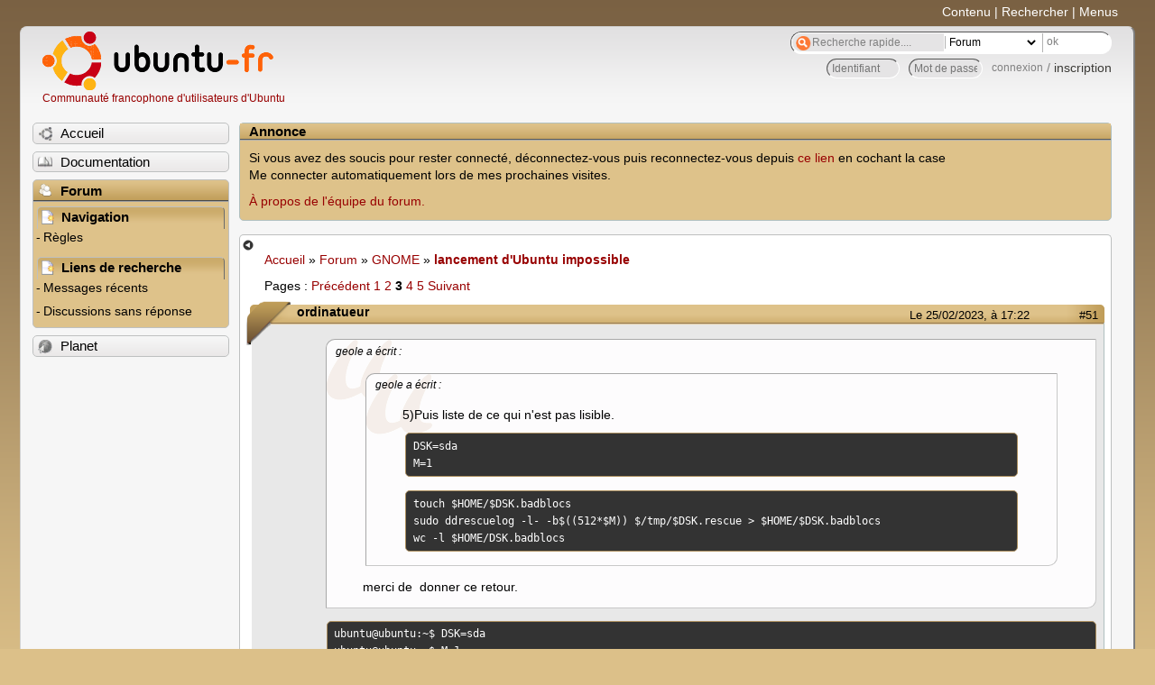

--- FILE ---
content_type: text/html; charset=utf-8
request_url: https://forum.ubuntu-fr.org/viewtopic.php?pid=22654062
body_size: 86166
content:

<!DOCTYPE html PUBLIC "-//W3C//DTD XHTML 1.0 Strict//EN" "http://www.w3.org/TR/xhtml1/DTD/xhtml1-strict.dtd">
<html xmlns="http://www.w3.org/1999/xhtml" xml:lang="fr" lang="fr" dir="ltr">
<head>
<meta http-equiv="Content-Type" content="text/html; charset=utf-8" />
<!---->
<title>lancement d&#039;Ubuntu impossible (Page 3) / GNOME / Forum Ubuntu-fr.org</title>
      
    <link rel="shortcut icon" href="//www-static.ubuntu-fr.org/theme2010/images/commun/ubuntu/icone.png"/>
          <link rel="stylesheet" media="screen" type="text/css" title="Design Ubuntu" href="//www-static.ubuntu-fr.org/theme2010/css/forum.css" />
    <link rel="stylesheet" media="screen" type="text/css" title="Design Ubuntu" href="//www-static.ubuntu-fr.org/theme2010/css/forum-ubuntu.css" />





<link rel="stylesheet" type="text/css" href="style/Ubuntu.css" />
    <script type="text/javascript" src="//www-static.ubuntu-fr.org/theme2010/js/common.js"></script> 
    <script type="text/javascript">
    var menu_hidden=0;
    </script>
    <script type="text/javascript" src="//www-static.ubuntu-fr.org/theme2010/js/menu.js"></script>
  
<!--[if lte IE 6]><script type="text/javascript" src="style/imports/minmax.js"></script><![endif]-->
<link rel="canonical" href="viewtopic.php?id=2077799&amp;p=3" title="Page 3" />
<link rel="prev" href="viewtopic.php?id=2077799&amp;p=2" title="Page 2" />
<link rel="next" href="viewtopic.php?id=2077799&amp;p=4" title="Page 4" />
</head>

<body>
  <div id="accessibar">
    <a href="#main" tabindex="1">Contenu</a> | <a href="#qsearch__in" tabindex="2">Rechercher</a> | <a href="#navigation" tabindex="3">Menus</a>
  </div>
  <div id="punviewtopic">
    <div id="page">

      <div id="header">
        <div id="logo">
          <h1>Ubuntu-fr</h1>
          <a href="http://www.ubuntu-fr.org" title="Accueil">Communauté francophone d'utilisateurs d'Ubuntu</a>
        </div>

        <form action="search_ubuntufr.php" id="search">
          <fieldset>
            <input type="text" value="Recherche rapide...." id="qsearch__in" accesskey="f" name="q" title="[F]" size="34" />
            <select name="tsearch">
              <option value="wiki">Documentation</option>
              <option  value="forum" selected="selected">Forum</option>
              <option  value="planet" >Planet</option>
            </select>
            <input type="submit" value="ok" class="button" title="Chercher" />
          </fieldset>
        </form>

        <div id="brdwelcome" class="inbox">
			<form action="login.php?action=in" accept-charset="utf-8" id="login_top" method="post"><fieldset>
  <input type="hidden" name="form_sent" value="1" />
<input type="hidden" name="redirect_url" value="//forum.ubuntu-fr.org/viewtopic.php?pid=22654062" />
<input type="text" placeholder="Identifiant" required="required" title="Entrez votre identifiant" name="req_username" size="9" /><input type="password" placeholder="Mot de passe" required="required" title="Entrez votre mot de passe" name="req_password" size="9" /><input type="submit" value="connexion" id="connect" /> / <a href="register.php">inscription</a></fieldset></form>
			<div class="clearer"></div>
		</div>
 
        <div class="clearer"></div>
      </div>

      <div id="navigation">
        <ul>
          <li class="menu"><a id="menu-accueil" class="title" href="http://www.ubuntu-fr.org"><span>Accueil</span></a></li>
          <li class="menu"><a id="menu-doc" class="title" href="http://doc.ubuntu-fr.org" title="Documentation Ubuntu francophone"><span>Documentation</span></a></li>
          <li class="menu" id="active" >
            <a id="menu-forum" class="title" href="index.php" title="Index du forum"><span>Forum</span></a>
            <ul>
              <li class="cat">
                <h2>Navigation</h2>
                <div class="inbox">
			<ul>
				<li id="navrules"><a href="misc.php?action=rules" title="Charte du Forum Ubuntu-fr">Règles</a></li>
				<li id="navregister"><a href="register.php">Inscription</a></li>
				<li id="navlogin"><a href="login.php">Identification</a></li>
			</ul>
		</div>
              </li>
              
		<li class="cat"><h2>Liens de recherche</h2>
		<div id="brdmenu" class="inbox">
			<ul>
				<li><a href="search.php?action=show_24h" title="300 dernières discussions actives">Messages récents</a></li>
				<li><a href="search.php?action=show_unanswered" title="300 dernières discussions sans réponse">Discussions sans réponse</a></li>
			</ul>
		</div></li>
	
            </ul>
          </li>
          <li class="menu"><a id="menu-planet" class="title" href="http://planet.ubuntu-fr.org"><span>Planet</span></a></li>
        </ul>
        <div class="clearer"></div>
      </div>
    
      <div id="wrapper">
        <div id="announce" class="block">
	<div class="hd"><h2><span>Annonce</span></h2></div>
	<div class="box">
		<div id="announce-block" class="inbox">
			<div class="usercontent"><!--p><b>La documentation est malheureusement en panne au 1er janvier 2026.</b><br><b style="color:red;">Elle reste cependant accessible sur le miroir <a href="https://doc.xunga.org/">doc.xunga.org</a></b> (en lecture seule).</p-->
<p>Si vous avez des soucis pour rester connecté, déconnectez-vous puis reconnectez-vous depuis <a href='https://forum.ubuntu-fr.org/login.php'>ce lien</a> en cochant la case <br/>Me connecter automatiquement lors de mes prochaines visites.</p><p><a href='https://doc.ubuntu-fr.org/groupes/ubuntu-fr-forum'>À propos de l'équipe du forum.</a></p></div>
		</div>
	</div>
</div>
        <div id="main">
          <div id="hidemenu" title="Masquer le menu"></div><!--
	<div id="hidemenu"><a accesskey="z" title="Masquer le menu - AccessKey Z" href="javascript:switchMenuVisible()"><span>&nbsp;</span></a></div>-->
          <div class="linkst">
	<div class="inbox crumbsplus">
		<ul class="crumbs">
				<li><a href="http://www.ubuntu-fr.org" name="Accueil">Accueil</a></li>
				<li><span>»&#160;</span><a href="index.php">Forum</a></li>
				<li><span>»&#160;</span><a href="viewforum.php?id=121">GNOME</a></li>
				<li><span>»&#160;</span><strong><a href="viewtopic.php?id=2077799">lancement d&#039;Ubuntu impossible</a></strong></li>
		</ul>
		<div class="pagepost">
			<p class="pagelink conl"><span class="pages-label">Pages&#160;: </span><a rel="prev" class="item1" href="viewtopic.php?id=2077799&amp;p=2">Précédent</a> <a href="viewtopic.php?id=2077799">1</a> <a href="viewtopic.php?id=2077799&amp;p=2">2</a> <strong>3</strong> <a href="viewtopic.php?id=2077799&amp;p=4">4</a> <a href="viewtopic.php?id=2077799&amp;p=5">5</a> <a rel="next" href="viewtopic.php?id=2077799&amp;p=4">Suivant</a></p>
		</div>
		<div class="clearer"></div>
	</div>
</div>

<div id="p22653722" class="blockpost rowodd blockpost1">
	<h2><span><span class="conr">#51</span> <a href="viewtopic.php?pid=22653722#p22653722">Le 25/02/2023, à 17:22</a></span></h2>
	<div class="box">
		<div class="inbox">
			<div class="postbody">
				<div class="postleft">
					<dl>
						<dt><strong>ordinatueur</strong></dt>
											</dl>
				</div>
				<div class="postright">
					<h3>Re&#160;: lancement d&#039;Ubuntu impossible</h3>
					<div class="postmsg">
						<div class="quotebox"><cite>geole a écrit&#160;:</cite><blockquote><div><div class="quotebox"><cite>geole a écrit&#160;:</cite><blockquote><div><p>5)Puis liste de ce qui n&#039;est pas lisible.</p><div class="codebox"><pre><code>DSK=sda
M=1</code></pre></div><div class="codebox"><pre><code>touch $HOME/$DSK.badblocs
sudo ddrescuelog -l- -b$((512*$M)) $/tmp/$DSK.rescue &gt; $HOME/$DSK.badblocs
wc -l $HOME/DSK.badblocs</code></pre></div></div></blockquote></div><p>merci de&#160; donner ce retour.</p></div></blockquote></div><div class="codebox"><pre><code>ubuntu@ubuntu:~$ DSK=sda
ubuntu@ubuntu:~$ M=1
ubuntu@ubuntu:~$ touch $HOME/$DSK.badblocs
ubuntu@ubuntu:~$ sudo ddrescuelog -l- -b$((512*$M)) $/tmp/$DSK.rescue &gt; $HOME/$DSK.badblocs
ddrescuelog: Mapfile &#039;$/tmp/sda.rescue&#039; does not exist or is not readable.
ubuntu@ubuntu:~$ wc -l $HOME/DSK.badblocs
wc: /home/ubuntu/DSK.badblocs: Aucun fichier ou dossier de ce type</code></pre></div><div class="quotebox"><cite>geole a écrit&#160;:</cite><blockquote><div><p>et de penser à réparer.<br />Points 6 et 7.</p></div></blockquote></div><p>Voilà ce que cela donne lorsque je lance la première ligne de réparation</p><div class="codebox"><pre><code>ubuntu@ubuntu:~$ while read j; do sudo dd if=/dev/$DSK bs=$((512*$M)) count=1 skip=$j 1&gt;/dev/null 2&gt;/tmp/REP;
&gt; </code></pre></div>
					</div>
				</div>
			</div>
		</div>
		<div class="inbox">
			<div class="postfoot clearb">
				<div class="postfootleft"><p><span>Hors ligne</span></p></div>
			</div>
		</div>
	</div>
</div>

<div id="p22653725" class="blockpost roweven">
	<h2><span><span class="conr">#52</span> <a href="viewtopic.php?pid=22653725#p22653725">Le 25/02/2023, à 17:25</a></span></h2>
	<div class="box">
		<div class="inbox">
			<div class="postbody">
				<div class="postleft">
					<dl>
						<dt><strong>geole</strong></dt>
											</dl>
				</div>
				<div class="postright">
					<h3>Re&#160;: lancement d&#039;Ubuntu impossible</h3>
					<div class="postmsg">
						<p>il ne faut pas lancer ligne par ligne mais faire un copier coller du paquet entier.</p>
					</div>
					<div class="postsignature postmsg"><hr /><p>Les grilles de l&#039;installateur <a href="https://doc.ubuntu-fr.org/tutoriel/installer_ubuntu_avec_subiquity" rel="nofollow">https://doc.ubuntu-fr.org/tutoriel/inst … _subiquity</a></p><p>Les partitions EXT4 des disques externes =&gt; <a href="https://forum.ubuntu-fr.org/viewtopic.php?pid=22697248#p22697248" rel="nofollow">https://forum.ubuntu-fr.org/viewtopic.p … #p22697248</a></p></div>
				</div>
			</div>
		</div>
		<div class="inbox">
			<div class="postfoot clearb">
				<div class="postfootleft"><p><span>Hors ligne</span></p></div>
			</div>
		</div>
	</div>
</div>

<div id="p22653733" class="blockpost rowodd">
	<h2><span><span class="conr">#53</span> <a href="viewtopic.php?pid=22653733#p22653733">Le 25/02/2023, à 17:34</a></span></h2>
	<div class="box">
		<div class="inbox">
			<div class="postbody">
				<div class="postleft">
					<dl>
						<dt><strong>ordinatueur</strong></dt>
											</dl>
				</div>
				<div class="postright">
					<h3>Re&#160;: lancement d&#039;Ubuntu impossible</h3>
					<div class="postmsg">
						<div class="codebox"><pre><code>ubuntu@ubuntu:~$ DSK=sda
M=1
ubuntu@ubuntu:~$ touch $HOME/$DSK.badblocs
sudo ddrescuelog -l- -b$((512*$M)) $/tmp/$DSK.rescue &gt; $HOME/$DSK.badblocs
wc -l $HOME/DSK.badblocs
ddrescuelog: Mapfile &#039;$/tmp/sda.rescue&#039; does not exist or is not readable.
wc: /home/ubuntu/DSK.badblocs: Aucun fichier ou dossier de ce type
ubuntu@ubuntu:~$ while read j; do sudo dd if=/dev/$DSK bs=$((512*$M)) count=1 skip=$j 1&gt;/dev/null 2&gt;/tmp/REP;
if grep -q &quot;$((512*$M)) octets&quot; /tmp/REP; then echo Bonne lecture du secteur $j; else echo Réparation du bloc N°$j; 
for ((k=$(($j*$M));k&lt;$(($j*$M+$M));k++));do sudo hdparm --yes-i-know-what-i-am-doing --write-sector $k /dev/$DSK;sleep 1; done;
sudo dd if=/dev/$DSK bs=$((512*$M)) count=1 skip=$j 1&gt;/dev/null 2&gt;/tmp/REP;
if grep -q &quot;$((512*$M)) octets&quot; /tmp/REP;then echo Bonne réparation du secteur $j;else  echo -e &quot;\n\a\E[31mMauvaise Réparation du bloc N°$/\E[0m\n&quot;;fi;fi; done &lt; $HOME/$DSK.badblocs</code></pre></div>
					</div>
				</div>
			</div>
		</div>
		<div class="inbox">
			<div class="postfoot clearb">
				<div class="postfootleft"><p><span>Hors ligne</span></p></div>
			</div>
		</div>
	</div>
</div>

<div id="p22653745" class="blockpost roweven">
	<h2><span><span class="conr">#54</span> <a href="viewtopic.php?pid=22653745#p22653745">Le 25/02/2023, à 17:52</a></span></h2>
	<div class="box">
		<div class="inbox">
			<div class="postbody">
				<div class="postleft">
					<dl>
						<dt><strong>ordinatueur</strong></dt>
											</dl>
				</div>
				<div class="postright">
					<h3>Re&#160;: lancement d&#039;Ubuntu impossible</h3>
					<div class="postmsg">
						<p>En fait monté mnt/ sur sda5 ça a effacé toutes les données?</p><p>Et maintenant que dois-je faire pour réparer ubuntu?</p>
					</div>
				</div>
			</div>
		</div>
		<div class="inbox">
			<div class="postfoot clearb">
				<div class="postfootleft"><p><span>Hors ligne</span></p></div>
			</div>
		</div>
	</div>
</div>

<div id="p22653830" class="blockpost rowodd">
	<h2><span><span class="conr">#55</span> <a href="viewtopic.php?pid=22653830#p22653830">Le 25/02/2023, à 22:21</a></span></h2>
	<div class="box">
		<div class="inbox">
			<div class="postbody">
				<div class="postleft">
					<dl>
						<dt><strong>geole</strong></dt>
											</dl>
				</div>
				<div class="postright">
					<h3>Re&#160;: lancement d&#039;Ubuntu impossible</h3>
					<div class="postmsg">
						<p>Je n&#039;ai pas très bien compris le retour des commandes précédantes. Ni celle du point sept.</p><p>Il me semble avoir dit qu&#039;il fallait réinstaller&#160; ubuntu.</p>
					</div>
					<div class="postsignature postmsg"><hr /><p>Les grilles de l&#039;installateur <a href="https://doc.ubuntu-fr.org/tutoriel/installer_ubuntu_avec_subiquity" rel="nofollow">https://doc.ubuntu-fr.org/tutoriel/inst … _subiquity</a></p><p>Les partitions EXT4 des disques externes =&gt; <a href="https://forum.ubuntu-fr.org/viewtopic.php?pid=22697248#p22697248" rel="nofollow">https://forum.ubuntu-fr.org/viewtopic.p … #p22697248</a></p></div>
				</div>
			</div>
		</div>
		<div class="inbox">
			<div class="postfoot clearb">
				<div class="postfootleft"><p><span>Hors ligne</span></p></div>
			</div>
		</div>
	</div>
</div>

<div id="p22653834" class="blockpost roweven">
	<h2><span><span class="conr">#56</span> <a href="viewtopic.php?pid=22653834#p22653834">Le 25/02/2023, à 22:26</a></span></h2>
	<div class="box">
		<div class="inbox">
			<div class="postbody">
				<div class="postleft">
					<dl>
						<dt><strong>ordinatueur</strong></dt>
											</dl>
				</div>
				<div class="postright">
					<h3>Re&#160;: lancement d&#039;Ubuntu impossible</h3>
					<div class="postmsg">
						<p>Alors on s&#039;est vraiment mal compris. Il me semble avoir compris qu&#039;il fallait vérifier les disque avant de réinstaller...</p>
					</div>
				</div>
			</div>
		</div>
		<div class="inbox">
			<div class="postfoot clearb">
				<div class="postfootleft"><p><span>Hors ligne</span></p></div>
			</div>
		</div>
	</div>
</div>

<div id="p22653837" class="blockpost rowodd">
	<h2><span><span class="conr">#57</span> <a href="viewtopic.php?pid=22653837#p22653837">Le 25/02/2023, à 22:31</a></span></h2>
	<div class="box">
		<div class="inbox">
			<div class="postbody">
				<div class="postleft">
					<dl>
						<dt><strong>nany</strong></dt>
												<dd class="postavatar"><img src="http://forum.ubuntu-fr.org/img/avatars/167020.jpg?m=1577871649" width="60" height="60" alt="" /></dd>
					</dl>
				</div>
				<div class="postright">
					<h3>Re&#160;: lancement d&#039;Ubuntu impossible</h3>
					<div class="postmsg">
						<p>Bonjour,</p><br /><br /><div class="quotebox"><cite>geole a écrit&#160;:</cite><blockquote><div><p>Je n&#039;ai pas très bien compris le retour des commandes précédantes.</p></div></blockquote></div><div class="quotebox"><cite>ordinatueur a écrit&#160;:</cite><blockquote><div><div class="codebox"><pre><code>ddrescuelog: Mapfile &#039;$/tmp/sda.rescue&#039; does not exist or is not readable.</code></pre></div></div></blockquote></div><p>Il y a tout simplement une erreur dans la commande que tu as donnée : il ne devrait pas y avoir de dollar devant <em>/tmp</em>.</p>
					</div>
					<div class="postsignature postmsg"><hr /><p><a href="http://forum.ubuntu-fr.org/help.php" rel="nofollow">Comment bien utiliser les balises BBcode</a><br /><a href="http://forum.ubuntu-fr.org/viewtopic.php?id=2059054" rel="nofollow">Retour aux sources</a> - <a href="http://forum.ubuntu-fr.org/viewtopic.php?pid=22682993#p22682993" rel="nofollow">Script de nettoyage automatique mensuel</a><br /><a href="https://youtu.be/80s06q41pMo" rel="nofollow">https://youtu.be/80s06q41pMo</a><br /><a href="https://www.deepl.com/translator#en/fr/LIBRARIES%20ARE%20NOT%20BOOK-STORES!" rel="nofollow">LIBRARIES ARE NOT BOOK-STORES!</a></p></div>
				</div>
			</div>
		</div>
		<div class="inbox">
			<div class="postfoot clearb">
				<div class="postfootleft"><p><strong>En ligne</strong></p></div>
			</div>
		</div>
	</div>
</div>

<div id="p22653838" class="blockpost roweven">
	<h2><span><span class="conr">#58</span> <a href="viewtopic.php?pid=22653838#p22653838">Le 25/02/2023, à 22:34</a></span></h2>
	<div class="box">
		<div class="inbox">
			<div class="postbody">
				<div class="postleft">
					<dl>
						<dt><strong>geole</strong></dt>
											</dl>
				</div>
				<div class="postright">
					<h3>Re&#160;: lancement d&#039;Ubuntu impossible</h3>
					<div class="postmsg">
						<p>Que vient-on de faire? Sinon controler.<br />Mais, pour une raison que je ne comprends pas,&#160; tu n&#039;as pas ( ou mal ) transmis&#160; les points 6 et 7</p>
						<p class="postedit"><em>Dernière modification par geole (Le 26/02/2023, à 10:18)</em></p>
					</div>
					<div class="postsignature postmsg"><hr /><p>Les grilles de l&#039;installateur <a href="https://doc.ubuntu-fr.org/tutoriel/installer_ubuntu_avec_subiquity" rel="nofollow">https://doc.ubuntu-fr.org/tutoriel/inst … _subiquity</a></p><p>Les partitions EXT4 des disques externes =&gt; <a href="https://forum.ubuntu-fr.org/viewtopic.php?pid=22697248#p22697248" rel="nofollow">https://forum.ubuntu-fr.org/viewtopic.p … #p22697248</a></p></div>
				</div>
			</div>
		</div>
		<div class="inbox">
			<div class="postfoot clearb">
				<div class="postfootleft"><p><span>Hors ligne</span></p></div>
			</div>
		</div>
	</div>
</div>

<div id="p22653839" class="blockpost rowodd">
	<h2><span><span class="conr">#59</span> <a href="viewtopic.php?pid=22653839#p22653839">Le 25/02/2023, à 22:46</a></span></h2>
	<div class="box">
		<div class="inbox">
			<div class="postbody">
				<div class="postleft">
					<dl>
						<dt><strong>geole</strong></dt>
											</dl>
				</div>
				<div class="postright">
					<h3>Re&#160;: lancement d&#039;Ubuntu impossible</h3>
					<div class="postmsg">
						<div class="quotebox"><cite>nany a écrit&#160;:</cite><blockquote><div><p>Il y a tout simplement une erreur dans la commande que tu as donnée : il ne devrait pas y avoir de dollar devant <em>/tmp</em>.</p></div></blockquote></div><p>Merci.<br />Ni de roubles.<br />Je viens de modifier ma référence pour mettre ce paramètre en variable afin de ne plus avoir à le modifier à pleins d&#039;endroits</p>
					</div>
					<div class="postsignature postmsg"><hr /><p>Les grilles de l&#039;installateur <a href="https://doc.ubuntu-fr.org/tutoriel/installer_ubuntu_avec_subiquity" rel="nofollow">https://doc.ubuntu-fr.org/tutoriel/inst … _subiquity</a></p><p>Les partitions EXT4 des disques externes =&gt; <a href="https://forum.ubuntu-fr.org/viewtopic.php?pid=22697248#p22697248" rel="nofollow">https://forum.ubuntu-fr.org/viewtopic.p … #p22697248</a></p></div>
				</div>
			</div>
		</div>
		<div class="inbox">
			<div class="postfoot clearb">
				<div class="postfootleft"><p><span>Hors ligne</span></p></div>
			</div>
		</div>
	</div>
</div>

<div id="p22653926" class="blockpost roweven">
	<h2><span><span class="conr">#60</span> <a href="viewtopic.php?pid=22653926#p22653926">Le 26/02/2023, à 08:29</a></span></h2>
	<div class="box">
		<div class="inbox">
			<div class="postbody">
				<div class="postleft">
					<dl>
						<dt><strong>ordinatueur</strong></dt>
											</dl>
				</div>
				<div class="postright">
					<h3>Re&#160;: lancement d&#039;Ubuntu impossible</h3>
					<div class="postmsg">
						<p>Alors c&#039;est bon j&#039;ai réinstallé Ubuntu, et je reprends la procédure d&#039;annalyse des partitions</p>
					</div>
				</div>
			</div>
		</div>
		<div class="inbox">
			<div class="postfoot clearb">
				<div class="postfootleft"><p><span>Hors ligne</span></p></div>
			</div>
		</div>
	</div>
</div>

<div id="p22653950" class="blockpost rowodd">
	<h2><span><span class="conr">#61</span> <a href="viewtopic.php?pid=22653950#p22653950">Le 26/02/2023, à 10:31</a></span></h2>
	<div class="box">
		<div class="inbox">
			<div class="postbody">
				<div class="postleft">
					<dl>
						<dt><strong>geole</strong></dt>
											</dl>
				</div>
				<div class="postright">
					<h3>Re&#160;: lancement d&#039;Ubuntu impossible</h3>
					<div class="postmsg">
						<div class="quotebox"><cite>ordinatueur a écrit&#160;:</cite><blockquote><div><p>, et je reprends la procédure d&#039;annalyse des partitions</p></div></blockquote></div><p>Bonjour.<br />C&#039;est à dire,?<br />Fournis d&#039;abord un rapport smartctl<br />Si besoin, je te donnerais un nouveau script légèrement plus long mais avec une seule étape.</p>
						<p class="postedit"><em>Dernière modification par geole (Le 26/02/2023, à 10:34)</em></p>
					</div>
					<div class="postsignature postmsg"><hr /><p>Les grilles de l&#039;installateur <a href="https://doc.ubuntu-fr.org/tutoriel/installer_ubuntu_avec_subiquity" rel="nofollow">https://doc.ubuntu-fr.org/tutoriel/inst … _subiquity</a></p><p>Les partitions EXT4 des disques externes =&gt; <a href="https://forum.ubuntu-fr.org/viewtopic.php?pid=22697248#p22697248" rel="nofollow">https://forum.ubuntu-fr.org/viewtopic.p … #p22697248</a></p></div>
				</div>
			</div>
		</div>
		<div class="inbox">
			<div class="postfoot clearb">
				<div class="postfootleft"><p><span>Hors ligne</span></p></div>
			</div>
		</div>
	</div>
</div>

<div id="p22654027" class="blockpost roweven">
	<h2><span><span class="conr">#62</span> <a href="viewtopic.php?pid=22654027#p22654027">Le 26/02/2023, à 12:56</a></span></h2>
	<div class="box">
		<div class="inbox">
			<div class="postbody">
				<div class="postleft">
					<dl>
						<dt><strong>ordinatueur</strong></dt>
											</dl>
				</div>
				<div class="postright">
					<h3>Re&#160;: lancement d&#039;Ubuntu impossible</h3>
					<div class="postmsg">
						<p>J&#039;ai relancé la procédure que tu m&#039;avais donné,</p><p>L&#039;étape 5) ne peut se faire car les fichiers sont en lecture seule</p><div class="codebox"><pre><code>ordinatueur@ordinatueur-SATELLITE-P50-C:~$ touch $HOME/$DSK.badblocs
sudo ddrescuelog -l- -b$((512*$M)) /tmp/$DSK.rescue &gt; $HOME/$DSK.badblocs
wc -l $HOME/DSK.badblocs
touch: impossible de faire un touch &#039;/home/ordinatueur/sda.badblocs&#039;: Système de fichiers accessible en lecture seulement
bash: /home/ordinatueur/sda.badblocs: Système de fichiers accessible en lecture seulement
wc: /home/ordinatueur/DSK.badblocs: Aucun fichier ou dossier de ce type</code></pre></div><p>Je ne peux pas installer smartctl: j&#039;ai le message suivant: &quot;Impossible d&#039;installer gsmartcontrol: le téléchargement a échoué: W: Verrou non utilisé pour le fichier /var/lib/dpkg/lock-frontend en lecture seule&quot;</p>
					</div>
				</div>
			</div>
		</div>
		<div class="inbox">
			<div class="postfoot clearb">
				<div class="postfootleft"><p><span>Hors ligne</span></p></div>
			</div>
		</div>
	</div>
</div>

<div id="p22654062" class="blockpost rowodd">
	<h2><span><span class="conr">#63</span> <a href="viewtopic.php?pid=22654062#p22654062">Le 26/02/2023, à 14:30</a></span></h2>
	<div class="box">
		<div class="inbox">
			<div class="postbody">
				<div class="postleft">
					<dl>
						<dt><strong>geole</strong></dt>
											</dl>
				</div>
				<div class="postright">
					<h3>Re&#160;: lancement d&#039;Ubuntu impossible</h3>
					<div class="postmsg">
						<p>Tu viens de réinstaller&#160; le logiciel, il faut finir les mises à jour.</p><div class="codebox"><pre><code>sudo apt upgrade</code></pre></div><p> puis lorsque cela sera fait tu pourras réinstaller&#160; &#160;smartmontools<br />puis comme&#160; tu utiliseras la partition, il sera inutile de la monter sur /tmp,&#160; &#160;on pourra directement utiliser le home et comme à priori il y aurait peu d&#039;erreurs, on pourra les réparer directement aussitôt que détectées.</p>
					</div>
					<div class="postsignature postmsg"><hr /><p>Les grilles de l&#039;installateur <a href="https://doc.ubuntu-fr.org/tutoriel/installer_ubuntu_avec_subiquity" rel="nofollow">https://doc.ubuntu-fr.org/tutoriel/inst … _subiquity</a></p><p>Les partitions EXT4 des disques externes =&gt; <a href="https://forum.ubuntu-fr.org/viewtopic.php?pid=22697248#p22697248" rel="nofollow">https://forum.ubuntu-fr.org/viewtopic.p … #p22697248</a></p></div>
				</div>
			</div>
		</div>
		<div class="inbox">
			<div class="postfoot clearb">
				<div class="postfootleft"><p><span>Hors ligne</span></p></div>
			</div>
		</div>
	</div>
</div>

<div id="p22654197" class="blockpost roweven">
	<h2><span><span class="conr">#64</span> <a href="viewtopic.php?pid=22654197#p22654197">Le 26/02/2023, à 20:47</a></span></h2>
	<div class="box">
		<div class="inbox">
			<div class="postbody">
				<div class="postleft">
					<dl>
						<dt><strong>ordinatueur</strong></dt>
											</dl>
				</div>
				<div class="postright">
					<h3>Re&#160;: lancement d&#039;Ubuntu impossible</h3>
					<div class="postmsg">
						<p>Voici le rapport smartctl</p><div class="codebox"><pre class="vscroll"><code>ordinatueur@ordinatueur-SATELLITE-P50-C:~$ sudo smartctl -s on -a /dev/sda
[sudo] Mot de passe de ordinatueur : 
smartctl 7.2 2020-12-30 r5155 [x86_64-linux-5.19.0-32-generic] (local build)
Copyright (C) 2002-20, Bruce Allen, Christian Franke, www.smartmontools.org

=== START OF INFORMATION SECTION ===
Model Family:     Toshiba 2.5&quot; HDD MQ01ABD...
Device Model:     TOSHIBA MQ01ABD100
Serial Number:    X599C2XTT
LU WWN Device Id: 5 000039 693701a26
Firmware Version: AX1P4M
User Capacity:    1000204886016 bytes [1,00 TB]
Sector Size:      512 bytes logical/physical
Rotation Rate:    5400 rpm
Form Factor:      2.5 inches
Device is:        In smartctl database [for details use: -P show]
ATA Version is:   ATA8-ACS (minor revision not indicated)
SATA Version is:  SATA 2.6, 3.0 Gb/s (current: 3.0 Gb/s)
Local Time is:    Sun Feb 26 20:46:18 2023 CET
SMART support is: Available - device has SMART capability.
SMART support is: Enabled

=== START OF ENABLE/DISABLE COMMANDS SECTION ===
SMART Enabled.

=== START OF READ SMART DATA SECTION ===
SMART overall-health self-assessment test result: PASSED

General SMART Values:
Offline data collection status:  (0x00)	Offline data collection activity
					was never started.
					Auto Offline Data Collection: Disabled.
Self-test execution status:      ( 112)	The previous self-test completed having
					the read element of the test failed.
Total time to complete Offline 
data collection: 		(  120) seconds.
Offline data collection
capabilities: 			 (0x5b) SMART execute Offline immediate.
					Auto Offline data collection on/off support.
					Suspend Offline collection upon new
					command.
					Offline surface scan supported.
					Self-test supported.
					No Conveyance Self-test supported.
					Selective Self-test supported.
SMART capabilities:            (0x0003)	Saves SMART data before entering
					power-saving mode.
					Supports SMART auto save timer.
Error logging capability:        (0x01)	Error logging supported.
					General Purpose Logging supported.
Short self-test routine 
recommended polling time: 	 (   2) minutes.
Extended self-test routine
recommended polling time: 	 ( 233) minutes.
SCT capabilities: 	       (0x003d)	SCT Status supported.
					SCT Error Recovery Control supported.
					SCT Feature Control supported.
					SCT Data Table supported.

SMART Attributes Data Structure revision number: 16
Vendor Specific SMART Attributes with Thresholds:
ID# ATTRIBUTE_NAME          FLAG     VALUE WORST THRESH TYPE      UPDATED  WHEN_FAILED RAW_VALUE
  1 Raw_Read_Error_Rate     0x000b   100   100   050    Pre-fail  Always       -       0
  2 Throughput_Performance  0x0005   100   100   050    Pre-fail  Offline      -       0
  3 Spin_Up_Time            0x0027   100   100   001    Pre-fail  Always       -       1761
  4 Start_Stop_Count        0x0032   100   100   000    Old_age   Always       -       12020
  5 Reallocated_Sector_Ct   0x0033   100   100   050    Pre-fail  Always       -       32
  7 Seek_Error_Rate         0x000b   100   100   050    Pre-fail  Always       -       0
  8 Seek_Time_Performance   0x0005   100   100   050    Pre-fail  Offline      -       0
  9 Power_On_Hours          0x0032   068   068   000    Old_age   Always       -       12958
 10 Spin_Retry_Count        0x0033   253   100   030    Pre-fail  Always       -       0
 12 Power_Cycle_Count       0x0032   100   100   000    Old_age   Always       -       8790
191 G-Sense_Error_Rate      0x0032   100   100   000    Old_age   Always       -       271
192 Power-Off_Retract_Count 0x0032   100   100   000    Old_age   Always       -       170
193 Load_Cycle_Count        0x0032   088   088   000    Old_age   Always       -       128103
194 Temperature_Celsius     0x0022   100   100   000    Old_age   Always       -       27 (Min/Max 5/53)
196 Reallocated_Event_Count 0x0032   100   100   000    Old_age   Always       -       3
197 Current_Pending_Sector  0x0032   100   100   000    Old_age   Always       -       56
198 Offline_Uncorrectable   0x0030   100   100   000    Old_age   Offline      -       7
199 UDMA_CRC_Error_Count    0x0032   200   200   000    Old_age   Always       -       0
220 Disk_Shift              0x0002   100   100   000    Old_age   Always       -       0
222 Loaded_Hours            0x0032   073   073   000    Old_age   Always       -       11051
223 Load_Retry_Count        0x0032   100   100   000    Old_age   Always       -       0
224 Load_Friction           0x0022   100   100   000    Old_age   Always       -       0
226 Load-in_Time            0x0026   100   100   000    Old_age   Always       -       267
240 Head_Flying_Hours       0x0001   100   100   001    Pre-fail  Offline      -       0

SMART Error Log Version: 1
ATA Error Count: 1567 (device log contains only the most recent five errors)
	CR = Command Register [HEX]
	FR = Features Register [HEX]
	SC = Sector Count Register [HEX]
	SN = Sector Number Register [HEX]
	CL = Cylinder Low Register [HEX]
	CH = Cylinder High Register [HEX]
	DH = Device/Head Register [HEX]
	DC = Device Command Register [HEX]
	ER = Error register [HEX]
	ST = Status register [HEX]
Powered_Up_Time is measured from power on, and printed as
DDd+hh:mm:SS.sss where DD=days, hh=hours, mm=minutes,
SS=sec, and sss=millisec. It &quot;wraps&quot; after 49.710 days.

Error 1567 occurred at disk power-on lifetime: 12950 hours (539 days + 14 hours)
  When the command that caused the error occurred, the device was active or idle.

  After command completion occurred, registers were:
  ER ST SC SN CL CH DH
  -- -- -- -- -- -- --
  40 41 88 58 b9 3f 40  Error: UNC at LBA = 0x003fb958 = 4176216

  Commands leading to the command that caused the error were:
  CR FR SC SN CL CH DH DC   Powered_Up_Time  Command/Feature_Name
  -- -- -- -- -- -- -- --  ----------------  --------------------
  60 08 88 58 b9 3f 40 00      04:23:48.876  READ FPDMA QUEUED
  60 18 d8 98 45 33 40 00      04:23:48.876  READ FPDMA QUEUED
  ef 10 02 00 00 00 a0 00      04:23:48.875  SET FEATURES [Enable SATA feature]
  27 00 00 00 00 00 e0 00      04:23:48.875  READ NATIVE MAX ADDRESS EXT [OBS-ACS-3]
  ec 00 00 00 00 00 a0 00      04:23:48.874  IDENTIFY DEVICE

Error 1566 occurred at disk power-on lifetime: 12950 hours (539 days + 14 hours)
  When the command that caused the error occurred, the device was active or idle.

  After command completion occurred, registers were:
  ER ST SC SN CL CH DH
  -- -- -- -- -- -- --
  40 41 38 58 b9 3f 40  Error: UNC at LBA = 0x003fb958 = 4176216

  Commands leading to the command that caused the error were:
  CR FR SC SN CL CH DH DC   Powered_Up_Time  Command/Feature_Name
  -- -- -- -- -- -- -- --  ----------------  --------------------
  60 08 38 58 b9 3f 40 00      04:23:45.091  READ FPDMA QUEUED
  60 20 20 78 45 33 40 00      04:23:45.091  READ FPDMA QUEUED
  ef 10 02 00 00 00 a0 00      04:23:45.091  SET FEATURES [Enable SATA feature]
  27 00 00 00 00 00 e0 00      04:23:45.090  READ NATIVE MAX ADDRESS EXT [OBS-ACS-3]
  ec 00 00 00 00 00 a0 00      04:23:45.089  IDENTIFY DEVICE

Error 1565 occurred at disk power-on lifetime: 12950 hours (539 days + 14 hours)
  When the command that caused the error occurred, the device was active or idle.

  After command completion occurred, registers were:
  ER ST SC SN CL CH DH
  -- -- -- -- -- -- --
  40 41 c0 58 b9 3f 40  Error: UNC at LBA = 0x003fb958 = 4176216

  Commands leading to the command that caused the error were:
  CR FR SC SN CL CH DH DC   Powered_Up_Time  Command/Feature_Name
  -- -- -- -- -- -- -- --  ----------------  --------------------
  60 20 08 78 45 33 40 00      04:23:41.345  READ FPDMA QUEUED
  60 08 c0 58 b9 3f 40 00      04:23:41.335  READ FPDMA QUEUED
  60 18 00 00 19 2f 40 00      04:23:41.322  READ FPDMA QUEUED
  60 e8 f0 20 19 2f 40 00      04:23:41.322  READ FPDMA QUEUED
  60 08 e8 18 19 2f 40 00      04:23:41.322  READ FPDMA QUEUED

Error 1564 occurred at disk power-on lifetime: 12950 hours (539 days + 14 hours)
  When the command that caused the error occurred, the device was active or idle.

  After command completion occurred, registers were:
  ER ST SC SN CL CH DH
  -- -- -- -- -- -- --
  40 41 50 58 b9 3f 40  Error: UNC at LBA = 0x003fb958 = 4176216

  Commands leading to the command that caused the error were:
  CR FR SC SN CL CH DH DC   Powered_Up_Time  Command/Feature_Name
  -- -- -- -- -- -- -- --  ----------------  --------------------
  60 08 50 58 b9 3f 40 00      04:23:37.435  READ FPDMA QUEUED
  60 d0 b8 30 4e 3b 40 00      04:23:37.435  READ FPDMA QUEUED
  ef 10 02 00 00 00 a0 00      04:23:37.434  SET FEATURES [Enable SATA feature]
  27 00 00 00 00 00 e0 00      04:23:37.434  READ NATIVE MAX ADDRESS EXT [OBS-ACS-3]
  ec 00 00 00 00 00 a0 00      04:23:37.433  IDENTIFY DEVICE

Error 1563 occurred at disk power-on lifetime: 12950 hours (539 days + 14 hours)
  When the command that caused the error occurred, the device was active or idle.

  After command completion occurred, registers were:
  ER ST SC SN CL CH DH
  -- -- -- -- -- -- --
  40 41 78 58 b9 3f 40  Error: UNC at LBA = 0x003fb958 = 4176216

  Commands leading to the command that caused the error were:
  CR FR SC SN CL CH DH DC   Powered_Up_Time  Command/Feature_Name
  -- -- -- -- -- -- -- --  ----------------  --------------------
  60 08 78 58 b9 3f 40 00      04:23:33.660  READ FPDMA QUEUED
  60 00 b0 08 4d 3b 40 00      04:23:33.659  READ FPDMA QUEUED
  ef 10 02 00 00 00 a0 00      04:23:33.659  SET FEATURES [Enable SATA feature]
  27 00 00 00 00 00 e0 00      04:23:33.658  READ NATIVE MAX ADDRESS EXT [OBS-ACS-3]
  ec 00 00 00 00 00 a0 00      04:23:33.658  IDENTIFY DEVICE

SMART Self-test log structure revision number 1
Num  Test_Description    Status                  Remaining  LifeTime(hours)  LBA_of_first_error
# 1  Extended offline    Completed: read failure       00%     12912         1007124992

SMART Selective self-test log data structure revision number 1
 SPAN  MIN_LBA  MAX_LBA  CURRENT_TEST_STATUS
    1        0        0  Not_testing
    2        0        0  Not_testing
    3        0        0  Not_testing
    4        0        0  Not_testing
    5        0        0  Not_testing
Selective self-test flags (0x0):
  After scanning selected spans, do NOT read-scan remainder of disk.
If Selective self-test is pending on power-up, resume after 0 minute delay.</code></pre></div>
					</div>
				</div>
			</div>
		</div>
		<div class="inbox">
			<div class="postfoot clearb">
				<div class="postfootleft"><p><span>Hors ligne</span></p></div>
			</div>
		</div>
	</div>
</div>

<div id="p22654273" class="blockpost rowodd">
	<h2><span><span class="conr">#65</span> <a href="viewtopic.php?pid=22654273#p22654273">Le 27/02/2023, à 11:56</a></span></h2>
	<div class="box">
		<div class="inbox">
			<div class="postbody">
				<div class="postleft">
					<dl>
						<dt><strong>geole</strong></dt>
											</dl>
				</div>
				<div class="postright">
					<h3>Re&#160;: lancement d&#039;Ubuntu impossible</h3>
					<div class="postmsg">
						<p>Bonjour<br />Extraits du premier rapport</p><div class="codebox"><pre><code>  5 Reallocated_Sector_Ct   0x0033   100   100   050    Pre-fail  Always       -       32
  9 Power_On_Hours          0x0032   068   068   000    Old_age   Always       -       12913
197 Current_Pending_Sector  0x0032   100   100   000    Old_age   Always       -       56
ATA Error Count: 1089 (device log contains only the most recent five errors)</code></pre></div><p>Extrais du second rapport</p><div class="codebox"><pre><code>  5 Reallocated_Sector_Ct   0x0033   100   100   050    Pre-fail  Always       -       32
  9 Power_On_Hours          0x0032   068   068   000    Old_age   Always       -       12958
197 Current_Pending_Sector  0x0032   100   100   000    Old_age   Always       -       56
ATA Error Count: 1567 (device log contains only the most recent five errors)</code></pre></div><p>On va tenter de remettre en service ces 56 secteurs en utilisant <strong>un nouveau</strong> script, un peu plus simple mais un peu moins rapide. Il est aussi équipé&#160; de points de reprise&#160; approximativement toutes les 15 secondes. Il corrige aussitôt que c&#039;est détecté. Je ne l&#039;ai pas encore proposé dans le forum.<br />Il faut faire un copier/coller de tout le paquet.</p><div class="codebox"><pre><code># Prévoir environ 4 heures de traitement pour un disque de 1 TO  en bon état. 
DSK=sda #### Disque à réparer.
N=8192  #### Nombre de secteurs consécutifs à tester. Jamais plus de 100% de la taille du buffer. 50% de sa taille semble être un bon compromis.   Donc 8192 pour un buffer de 8 Mo.
I=250 ### Nombre d&#039;itérations avant de faire un point de redémarrage. Conseil  avec 250 et 8192, cela fait 1 Go de  traité. Le temps est d&#039;environ 12 secondes.
#rm $DSK.reprise $DSK.badblocs $DSK.vitesse #### Commande à décommenter en cas de relance depuis le début.
function reparer() {
sudo dd if=/dev/$1 bs=512 count=1 skip=$2 1&gt;/dev/null 2&gt;/tmp/REP;A=$(cat /tmp/REP | sed  &#039;s/\xc2\xa0//g&#039;)
if [[ $A =~ &quot;0+0enregistrements lus&quot; ]]; then echo $2&gt;&gt;$3; sudo hdparm --yes-i-know-what-i-am-doing --write-sector $2 /dev/$1; sleep 0.2; sudo dd if=/dev/$1 bs=512 count=1 skip=$2 1&gt;/dev/null 2&gt;/tmp/REP;A=$(cat /tmp/REP | sed  &#039;s/\xc2\xa0//g&#039;); 
if [[ $A =~ &quot;1+0enregistrements lus&quot; ]]; then echo Bonne réparation du secteur $2;else echo -e &quot;\n\a\E[31mMAUVAISE REPARATION DU SECTEUR $2 \E[0m&quot;;cat /tmp/REP;fi;fi;}
#Recherche du nombre de secteurs à tester.
a=$(sudo fdisk -l /dev/$DSK | grep &quot;Disque /dev/$DSK&quot; | sed  &#039;s/\xc2\xa0octets,//g&#039;|cut -d&#039; &#039; -f5); nb=$(echo $a/$((512*$N*$I)) | bc); echo &quot;Nombre d&#039;itérations à prévoir $nb.&quot;
if [ -e $DSK.reprise ]; then j=$(cat $DSK.reprise); else j=0; fi
echo Démarrage au paquet N° $j
d1=$(echo $(date +%s)); time for ((k=$j;k&lt;$nb;k++));do
sudo dd if=/dev/$DSK bs=$((512*$N)) count=$I skip=$(($k*$I)) 1&gt;/dev/null 2&gt;/tmp/REP ;A=$(cat /tmp/REP | sed  &#039;s/\xc2\xa0//g&#039;)
if [[ $A =~ &quot;$I+0enregistrements lus&quot; ]] ;then d2=$(echo $(date +%s));echo -ne &quot;\rTraitement du paquet n° $k&quot; effectué en $(($d2-$d1)) secondes.;echo $(($d2-$d1))&gt;&gt;$DSK.vitesse;d1=$d2;echo $k&gt;$DSK.reprise; else echo erreur de traitement du paquet $I, on va travailler plus finement; for ((l=0;l&lt;$I;l++));do sudo dd if=/dev/$DSK bs=$((512*$N)) count=1 skip=$(($k*$I+$l)) 1&gt;/dev/null 2&gt;/tmp/REP ;A=$(cat /tmp/REP);if [[ $A =~ &quot;1+0enregistrements lus&quot; ]] ;then b=&quot; Bonne lecture&quot;;else echo Mauvaise lecture, on va devoir réparer $(($N/2)) Mo. &#039;(Environ une minute par Mo)&#039;;f=$(($j+$N));for ((m=$j;m&lt;$f;m++));do reparer $DSK $j $DSK.badblocs;done;fi;done;fi;done
j=$(($I*$N*$nb/2048)) # N° premier Mo de fin.
FM=$(echo $(($a/512/2048)) | bc) # N° dernier Mo de fin.
echo &quot;Test depuis le Mo N° $j jusqu&#039;au Mo N° $FM.&quot;
for ((l=$j;l&lt;$FM;l++));do  sudo dd if=/dev/$DSK bs=1M count=1 skip=$l 1&gt;/dev/null  2&gt;/tmp/REP; A=$(cat /tmp/REP | sed  &#039;s/\xc2\xa0//g&#039;); if [[ $A =~ &quot;1+0enregistrements lus&quot; ]] ;then b=&quot;Bonne lecture&quot;; else echo Mauvaise lecture du Mo N° $l. On va devoir le réparer. Environ une minute.;f=$(($j+2048)); for ((m=$j;m&lt;$f;m++));do reparer $DSK $m $DSK.badblocs;done; fi; done
j=$(($FM*2048)) # N° premier secteur de fin.
FS=$(echo $(($a/512)) | bc) # N° premier secteur de fin.
echo &quot;Test depuis le secteur N° $j jusqu&#039;au secteur N° $FS.&quot;
for ((l=$j;l&lt;$FS;l++));do  reparer $DSK $l $DSK.badblocs; done
sort -h $DSK.vitesse | uniq -c</code></pre></div>
						<p class="postedit"><em>Dernière modification par geole (Le 28/02/2023, à 14:22)</em></p>
					</div>
					<div class="postsignature postmsg"><hr /><p>Les grilles de l&#039;installateur <a href="https://doc.ubuntu-fr.org/tutoriel/installer_ubuntu_avec_subiquity" rel="nofollow">https://doc.ubuntu-fr.org/tutoriel/inst … _subiquity</a></p><p>Les partitions EXT4 des disques externes =&gt; <a href="https://forum.ubuntu-fr.org/viewtopic.php?pid=22697248#p22697248" rel="nofollow">https://forum.ubuntu-fr.org/viewtopic.p … #p22697248</a></p></div>
				</div>
			</div>
		</div>
		<div class="inbox">
			<div class="postfoot clearb">
				<div class="postfootleft"><p><span>Hors ligne</span></p></div>
			</div>
		</div>
	</div>
</div>

<div id="p22654343" class="blockpost roweven">
	<h2><span><span class="conr">#66</span> <a href="viewtopic.php?pid=22654343#p22654343">Le 27/02/2023, à 18:28</a></span></h2>
	<div class="box">
		<div class="inbox">
			<div class="postbody">
				<div class="postleft">
					<dl>
						<dt><strong>ordinatueur</strong></dt>
											</dl>
				</div>
				<div class="postright">
					<h3>Re&#160;: lancement d&#039;Ubuntu impossible</h3>
					<div class="postmsg">
						<p>Super merci!<br />J&#039;envoie le script et je te fait un retour par smartctl?</p>
					</div>
				</div>
			</div>
		</div>
		<div class="inbox">
			<div class="postfoot clearb">
				<div class="postfootleft"><p><span>Hors ligne</span></p></div>
			</div>
		</div>
	</div>
</div>

<div id="p22654347" class="blockpost rowodd">
	<h2><span><span class="conr">#67</span> <a href="viewtopic.php?pid=22654347#p22654347">Le 27/02/2023, à 18:35</a></span></h2>
	<div class="box">
		<div class="inbox">
			<div class="postbody">
				<div class="postleft">
					<dl>
						<dt><strong>ordinatueur</strong></dt>
											</dl>
				</div>
				<div class="postright">
					<h3>Re&#160;: lancement d&#039;Ubuntu impossible</h3>
					<div class="postmsg">
						<div class="quotebox"><cite>geole a écrit&#160;:</cite><blockquote><div><p>Bonjour<br />Extraits du premier rapport</p><div class="codebox"><pre><code>  5 Reallocated_Sector_Ct   0x0033   100   100   050    Pre-fail  Always       -       32
  9 Power_On_Hours          0x0032   068   068   000    Old_age   Always       -       12913
197 Current_Pending_Sector  0x0032   100   100   000    Old_age   Always       -       56
ATA Error Count: 1089 (device log contains only the most recent five errors)</code></pre></div><p>Extrais du second rapport</p><div class="codebox"><pre><code>  5 Reallocated_Sector_Ct   0x0033   100   100   050    Pre-fail  Always       -       32
  9 Power_On_Hours          0x0032   068   068   000    Old_age   Always       -       12958
197 Current_Pending_Sector  0x0032   100   100   000    Old_age   Always       -       56
ATA Error Count: 1567 (device log contains only the most recent five errors)</code></pre></div><p>On va tenter de remettre en service ces 56 secteurs en utilisant <strong>un nouveau</strong> script, un peu plus simple mais un peu moins rapide. Il est aussi équipé&#160; de points de reprise&#160; approximativement toutes les 15 secondes. Il corrige aussitôt que c&#039;est détecté. Je ne l&#039;ai pas encore proposé dans le forum.<br />Il faut faire un copier/coller de tout le paquet.</p><div class="codebox"><pre><code># Prévoir environ 4 heures de traitement pour un disque de 1 TO  en bon état. 
DSK=sda #### Disque à réparer.
N=8192  #### Nombre de secteurs consécutifs à tester. Jamais plus de 100% de la taille du buffer. 50% de sa taille semble être un bon compromis.   Donc 8192 pour un buffer de 8 Mo.
I=250 ### Nombre d&#039;itérations avant de faire un point de redémarrage. Conseil  avec 250 et 8192, cela fait 1 Go de  traité. Le temps est d&#039;environ 12 secondes.
#rm $DSK.reprise $DSK.badblocs $DSK.vitesse #### Commande à décommenter en cas de relance depuis le début.
function reparer() {
sudo dd if=/dev/$1 bs=512 count=1 skip=$2 1&gt;/dev/null 2&gt;/tmp/REP;A=$(cat /tmp/REP)
if [[ $A =~ &quot;0+0 enregistrements lus&quot; ]]; then echo $2&gt;&gt;$3; sudo hdparm --yes-i-know-what-i-am-doing --write-sector $2 /dev/$1; sleep 0.2; sudo dd if=/dev/$1 bs=512 count=1 skip=$2 1&gt;/dev/null 2&gt;/tmp/REP;A=$(cat /tmp/REP); 
if [[ $A =~ &quot;1+0 enregistrements lus&quot; ]]; then echo Bonne réparation du secteur $2;else echo -e &quot;\n\a\E[31mMAUVAISE REPARATION DU SECTEUR $2 \E[0m&quot;;cat /tmp/REP;fi;fi;}
#Recherche du nombre de secteurs à tester.
a=$(sudo fdisk -l /dev/$DSK | grep &quot;Disque /dev/$DSK&quot; | sed  &#039;s/ octets,//g&#039;|cut -d&#039; &#039; -f5); nb=$(echo $a/$((512*$N*$I)) | bc); echo &quot;Nombre d&#039;itérations à prévoir $nb.&quot;
if [ -e $DSK.reprise ]; then j=$(cat $DSK.reprise); else j=0; fi
echo Démarrage au paquet N° $j
d1=$(echo $(date +%s)); time for ((k=$j;k&lt;$nb;k++));do
sudo dd if=/dev/$DSK bs=$((512*$N)) count=$I skip=$(($k*$I)) 1&gt;/dev/null 2&gt;/tmp/REP ;A=$(cat /tmp/REP)
if [[ $A =~ &quot;$I+0 enregistrements lus&quot; ]] ;then d2=$(echo $(date +%s));echo -ne &quot;\rTraitement du paquet n° $k&quot; effectué en $(($d2-$d1)) secondes.;echo $(($d2-$d1))&gt;&gt;$DSK.vitesse;d1=$d2;echo $k&gt;$DSK.reprise; else echo erreur de traitement du paquet $I, on va travailler plus finement; for ((l=0;l&lt;$I;l++));do sudo dd if=/dev/$DSK bs=$((512*$N)) count=1 skip=$(($k*$I+$l)) 1&gt;/dev/null 2&gt;/tmp/REP ;A=$(cat /tmp/REP);if [[ $A =~ &quot;1+0 enregistrements lus&quot; ]] ;then b=&quot; Bonne lecture&quot;;else echo Mauvaise lecture, on va devoir réparer $(($N/2)) Mo. &#039;(Environ une minute par Mo)&#039;;f=$(($j+$N));for ((m=$j;m&lt;$f;m++));do reparer $DSK $j $DSK.badblocs;done;fi;done;fi;done
j=$(($I*$N*$nb/2048)) # N° premier Mo de fin.
FM=$(echo $(($a/512/2048)) | bc) # N° dernier Mo de fin.
echo &quot;Test depuis le Mo N° $j jusqu&#039;au Mo N° $FM.&quot;
for ((l=$j;l&lt;$FM;l++));do  sudo dd if=/dev/$DSK bs=1M count=1 skip=$l 1&gt;/dev/null  2&gt;/tmp/REP; A=$(cat /tmp/REP); if [[ $A =~ &quot;1+0 enregistrements lus&quot; ]] ;then b=&quot;Bonne lecture&quot;; else echo Mauvaise lecture du Mo N° $l. On va devoir le réparer. Environ une minute.;f=$(($j+2048)); for ((m=$j;m&lt;$f;m++));do reparer $DSK $m $DSK.badblocs;done; fi; done
j=$(($FM*2048)) # N° premier secteur de fin.
FS=$(echo $(($a/512)) | bc) # N° premier secteur de fin.
echo &quot;Test depuis le secteur N° $j jusqu&#039;au secteur N° $FS.&quot;
for ((l=$j;l&lt;$FS;l++));do reparer $DSK $l $DSK.badblocs; done
sort -h $DSK.vitesse | uniq -c</code></pre></div></div></blockquote></div><p>Le script ne semble pas fonctionné</p><div class="codebox"><pre class="vscroll"><code>ordinatueur@ordinatueur-SATELLITE-P50-C:~$ # Prévoir environ 4 heures de traitement pour un disque de 1 TO  en bon état. 
DSK=sda #### Disque à réparer.
N=8192  #### Nombre de secteurs consécutifs à tester. Jamais plus de 100% de la taille du buffer. 50% de sa taille semble être un bon compromis.   Donc 8192 pour un buffer de 8 Mo.
I=250 ### Nombre d&#039;itérations avant de faire un point de redémarrage. Conseil  avec 250 et 8192, cela fait 1 Go de  traité. Le temps est d&#039;environ 12 secondes.
#rm $DSK.reprise $DSK.badblocs $DSK.vitesse #### Commande à décommenter en cas de relance depuis le début.
function reparer() {
sudo dd if=/dev/$1 bs=512 count=1 skip=$2 1&gt;/dev/null 2&gt;/tmp/REP;A=$(cat /tmp/REP)
if [[ $A =~ &quot;0+0 enregistrements lus&quot; ]]; then echo $2&gt;&gt;$3; sudo hdparm --yes-i-know-what-i-am-doing --write-sector $2 /dev/$1; sleep 0.2; sudo dd if=/dev/$1 bs=512 count=1 skip=$2 1&gt;/dev/null 2&gt;/tmp/REP;A=$(cat /tmp/REP); 
if [[ $A =~ &quot;1+0 enregistrements lus&quot; ]]; then echo Bonne réparation du secteur $2;else echo -e &quot;\n\a\E[31mMAUVAISE REPARATION DU SECTEUR $2 \E[0m&quot;;cat /tmp/REP;fi;fi;}
#Recherche du nombre de secteurs à tester.
a=$(sudo fdisk -l /dev/$DSK | grep &quot;Disque /dev/$DSK&quot; | sed  &#039;s/ octets,//g&#039;|cut -d&#039; &#039; -f5); nb=$(echo $a/$((512*$N*$I)) | bc); echo &quot;Nombre d&#039;itérations à prévoir $nb.&quot;
if [ -e $DSK.reprise ]; then j=$(cat $DSK.reprise); else j=0; fi
echo Démarrage au paquet N° $j
d1=$(echo $(date +%s)); time for ((k=$j;k&lt;$nb;k++));do
sudo dd if=/dev/$DSK bs=$((512*$N)) count=$I skip=$(($k*$I)) 1&gt;/dev/null 2&gt;/tmp/REP ;A=$(cat /tmp/REP)
if [[ $A =~ &quot;$I+0 enregistrements lus&quot; ]] ;then d2=$(echo $(date +%s));echo -ne &quot;\rTraitement du paquet n° $k&quot; effectué en $(($d2-$d1)) secondes.;echo $(($d2-$d1))&gt;&gt;$DSK.vitesse;d1=$d2;echo $k&gt;$DSK.reprise; else echo erreur de traitement du paquet $I, on va travailler plus finement; for ((l=0;l&lt;$I;l++));do sudo dd if=/dev/$DSK bs=$((512*$N)) count=1 skip=$(($k*$I+$l)) 1&gt;/dev/null 2&gt;/tmp/REP ;A=$(cat /tmp/REP);if [[ $A =~ &quot;1+0 enregistrements lus&quot; ]] ;then b=&quot; Bonne lecture&quot;;else echo Mauvaise lecture, on va devoir réparer $(($N/2)) Mo. &#039;(Environ une minute par Mo)&#039;;f=$(($j+$N));for ((m=$j;m&lt;$f;m++));do reparer $DSK $j $DSK.badblocs;done;fi;done;fi;done
j=$(($I*$N*$nb/2048)) # N° premier Mo de fin.
FM=$(echo $(($a/512/2048)) | bc) # N° dernier Mo de fin.
echo &quot;Test depuis le Mo N° $j jusqu&#039;au Mo N° $FM.&quot;
for ((l=$j;l&lt;$FM;l++));do  sudo dd if=/dev/$DSK bs=1M count=1 skip=$l 1&gt;/dev/null  2&gt;/tmp/REP; A=$(cat /tmp/REP); if [[ $A =~ &quot;1+0 enregistrements lus&quot; ]] ;then b=&quot;Bonne lecture&quot;; else echo Mauvaise lecture du Mo N° $l. On va devoir le réparer. Environ une minute.;f=$(($j+2048)); for ((m=$j;m&lt;$f;m++));do reparer $DSK $m $DSK.badblocs;done; fi; done
j=$(($FM*2048)) # N° premier secteur de fin.
sort -h $DSK.vitesse | uniq -crer $DSK $l $DSK.badblocs; done
(standard_in) 1: illegal character: \302
(standard_in) 1: illegal character: \240
(standard_in) 1: syntax error
Nombre d&#039;itérations à prévoir .
Démarrage au paquet N° 0
bash: ((: k&lt; : erreur de syntaxe : opérande attendu (le symbole erroné est « &lt; »)

real	0m0,000s
user	0m0,000s
sys	0m0,000s
bash: 250*8192*/2048 : erreur de syntaxe : opérande attendu (le symbole erroné est « /2048 »)
bash: 1000204886016 octets,/512/2048 : erreur de syntaxe : opérateur arithmétique non valable (le symbole erroné est «  octets,/512/2048 »)
Test depuis le Mo N° 0 jusqu&#039;au Mo N° .
bash: ((: l&lt; : erreur de syntaxe : opérande attendu (le symbole erroné est « &lt; »)
bash: *2048 : erreur de syntaxe : opérande attendu (le symbole erroné est « *2048 »)
bash: 1000204886016 octets,/512 : erreur de syntaxe : opérateur arithmétique non valable (le symbole erroné est «  octets,/512 »)
Test depuis le secteur N° 0 jusqu&#039;au secteur N° .
bash: ((: l&lt; : erreur de syntaxe : opérande attendu (le symbole erroné est « &lt; »)
sort: impossible de lire: sda.vitesse: Aucun fichier ou dossier de ce type</code></pre></div>
					</div>
				</div>
			</div>
		</div>
		<div class="inbox">
			<div class="postfoot clearb">
				<div class="postfootleft"><p><span>Hors ligne</span></p></div>
			</div>
		</div>
	</div>
</div>

<div id="p22654596" class="blockpost roweven">
	<h2><span><span class="conr">#68</span> <a href="viewtopic.php?pid=22654596#p22654596">Le 28/02/2023, à 14:28</a></span></h2>
	<div class="box">
		<div class="inbox">
			<div class="postbody">
				<div class="postleft">
					<dl>
						<dt><strong>geole</strong></dt>
											</dl>
				</div>
				<div class="postright">
					<h3>Re&#160;: lancement d&#039;Ubuntu impossible</h3>
					<div class="postmsg">
						<p>Bonjour<br />J&#039;ai trouvé la cause.&#160; C&#039;est une affaire d&#039;espace insécable qui disparait lorsque le texte est mis en forme par la balise <strong>texte préformaté</strong> et qui revient si on ne l&#039;utilise pas.<br />Je teste un correctif.</p><div class="codebox"><pre><code>en remplaçant
fdisk -l /dev/$DSK | grep &quot;Disque /dev/$DSK&quot; | sed  &#039;s/ octets,//g&#039;|cut -d&#039; &#039; -f5
par
DSK=sda ; sudo fdisk -l /dev/$DSK | grep &quot;Disque /dev/$DSK&quot; | sed  &#039;s/\xc2\xa0octets,//g&#039;|cut -d&#039; &#039; -f5</code></pre></div><p>Mais comme il y a plein d&#039;endroits, il faut que je reteste un peu le script dans son intégralité.<br /><strong><br />Un nouveau script est à ta disposition au même endroit.</strong></p>
					</div>
					<div class="postsignature postmsg"><hr /><p>Les grilles de l&#039;installateur <a href="https://doc.ubuntu-fr.org/tutoriel/installer_ubuntu_avec_subiquity" rel="nofollow">https://doc.ubuntu-fr.org/tutoriel/inst … _subiquity</a></p><p>Les partitions EXT4 des disques externes =&gt; <a href="https://forum.ubuntu-fr.org/viewtopic.php?pid=22697248#p22697248" rel="nofollow">https://forum.ubuntu-fr.org/viewtopic.p … #p22697248</a></p></div>
				</div>
			</div>
		</div>
		<div class="inbox">
			<div class="postfoot clearb">
				<div class="postfootleft"><p><span>Hors ligne</span></p></div>
			</div>
		</div>
	</div>
</div>

<div id="p22654686" class="blockpost rowodd">
	<h2><span><span class="conr">#69</span> <a href="viewtopic.php?pid=22654686#p22654686">Le 28/02/2023, à 18:40</a></span></h2>
	<div class="box">
		<div class="inbox">
			<div class="postbody">
				<div class="postleft">
					<dl>
						<dt><strong>ordinatueur</strong></dt>
											</dl>
				</div>
				<div class="postright">
					<h3>Re&#160;: lancement d&#039;Ubuntu impossible</h3>
					<div class="postmsg">
						<p>Merci beaucoup!<br />ça à l&#039;air de fonctionné. <br />Je te fais un retour smartctl ou autre après?</p>
					</div>
				</div>
			</div>
		</div>
		<div class="inbox">
			<div class="postfoot clearb">
				<div class="postfootleft"><p><span>Hors ligne</span></p></div>
			</div>
		</div>
	</div>
</div>

<div id="p22654687" class="blockpost roweven">
	<h2><span><span class="conr">#70</span> <a href="viewtopic.php?pid=22654687#p22654687">Le 28/02/2023, à 18:44</a></span></h2>
	<div class="box">
		<div class="inbox">
			<div class="postbody">
				<div class="postleft">
					<dl>
						<dt><strong>geole</strong></dt>
											</dl>
				</div>
				<div class="postright">
					<h3>Re&#160;: lancement d&#039;Ubuntu impossible</h3>
					<div class="postmsg">
						<p>Oui un rapport smarctl pour voir si les compteurs ont évolués.</p>
					</div>
					<div class="postsignature postmsg"><hr /><p>Les grilles de l&#039;installateur <a href="https://doc.ubuntu-fr.org/tutoriel/installer_ubuntu_avec_subiquity" rel="nofollow">https://doc.ubuntu-fr.org/tutoriel/inst … _subiquity</a></p><p>Les partitions EXT4 des disques externes =&gt; <a href="https://forum.ubuntu-fr.org/viewtopic.php?pid=22697248#p22697248" rel="nofollow">https://forum.ubuntu-fr.org/viewtopic.p … #p22697248</a></p></div>
				</div>
			</div>
		</div>
		<div class="inbox">
			<div class="postfoot clearb">
				<div class="postfootleft"><p><span>Hors ligne</span></p></div>
			</div>
		</div>
	</div>
</div>

<div id="p22654690" class="blockpost rowodd">
	<h2><span><span class="conr">#71</span> <a href="viewtopic.php?pid=22654690#p22654690">Le 28/02/2023, à 18:45</a></span></h2>
	<div class="box">
		<div class="inbox">
			<div class="postbody">
				<div class="postleft">
					<dl>
						<dt><strong>geole</strong></dt>
											</dl>
				</div>
				<div class="postright">
					<h3>Re&#160;: lancement d&#039;Ubuntu impossible</h3>
					<div class="postmsg">
						<p>As-tu eu des corrections?<br />Oui un rapport smarctl pour voir si les compteurs ont évolués.</p>
					</div>
					<div class="postsignature postmsg"><hr /><p>Les grilles de l&#039;installateur <a href="https://doc.ubuntu-fr.org/tutoriel/installer_ubuntu_avec_subiquity" rel="nofollow">https://doc.ubuntu-fr.org/tutoriel/inst … _subiquity</a></p><p>Les partitions EXT4 des disques externes =&gt; <a href="https://forum.ubuntu-fr.org/viewtopic.php?pid=22697248#p22697248" rel="nofollow">https://forum.ubuntu-fr.org/viewtopic.p … #p22697248</a></p></div>
				</div>
			</div>
		</div>
		<div class="inbox">
			<div class="postfoot clearb">
				<div class="postfootleft"><p><span>Hors ligne</span></p></div>
			</div>
		</div>
	</div>
</div>

<div id="p22655003" class="blockpost roweven">
	<h2><span><span class="conr">#72</span> <a href="viewtopic.php?pid=22655003#p22655003">Le 01/03/2023, à 18:59</a></span></h2>
	<div class="box">
		<div class="inbox">
			<div class="postbody">
				<div class="postleft">
					<dl>
						<dt><strong>ordinatueur</strong></dt>
											</dl>
				</div>
				<div class="postright">
					<h3>Re&#160;: lancement d&#039;Ubuntu impossible</h3>
					<div class="postmsg">
						<p>Il semble y avoir des réparations, mais pas partout.</p><div class="codebox"><pre class="vscroll"><code>ordinatueur@ordinatueur-SATELLITE-P50-C:~$ # Prévoir environ 4 heures de traitement pour un disque de 1 TO  en bon état. 
DSK=sda #### Disque à réparer.
N=8192  #### Nombre de secteurs consécutifs à tester. Jamais plus de 100% de la taille du buffer. 50% de sa taille semble être un bon compromis.   Donc 8192 pour un buffer de 8 Mo.
I=250 ### Nombre d&#039;itérations avant de faire un point de redémarrage. Conseil  avec 250 et 8192, cela fait 1 Go de  traité. Le temps est d&#039;environ 12 secondes.
#rm $DSK.reprise $DSK.badblocs $DSK.vitesse #### Commande à décommenter en cas de relance depuis le début.
function reparer() {
sudo dd if=/dev/$1 bs=512 count=1 skip=$2 1&gt;/dev/null 2&gt;/tmp/REP;A=$(cat /tmp/REP)
if [[ $A =~ &quot;0+0 enregistrements lus&quot; ]]; then echo $2&gt;&gt;$3; sudo hdparm --yes-i-know-what-i-am-doing --write-sector $2 /dev/$1; sleep 0.2; sudo dd if=/dev/$1 bs=512 count=1 skip=$2 1&gt;/dev/null 2&gt;/tmp/REP;A=$(cat /tmp/REP); 
if [[ $A =~ &quot;1+0 enregistrements lus&quot; ]]; then echo Bonne réparation du secteur $2;else echo -e &quot;\n\a\E[31mMAUVAISE REPARATION DU SECTEUR $2 \E[0m&quot;;cat /tmp/REP;fi;fi;}
#Recherche du nombre de secteurs à tester.
a=$(sudo fdisk -l /dev/$DSK | grep &quot;Disque /dev/$DSK&quot; | sed  &#039;s/ octets,//g&#039;|cut -d&#039; &#039; -f5); nb=$(echo $a/$((512*$N*$I)) | bc); echo &quot;Nombre d&#039;itérations à prévoir $nb.&quot;
if [ -e $DSK.reprise ]; then j=$(cat $DSK.reprise); else j=0; fi
sort -h $DSK.vitesse | uniq -crer $DSK $l $DSK.badblocs; done);do reparer $DSK $
(standard_in) 1: illegal character: \302
(standard_in) 1: illegal character: \240
(standard_in) 1: syntax error
Nombre d&#039;itérations à prévoir .
Démarrage au paquet N° 618
bash: ((: k&lt; : erreur de syntaxe : opérande attendu (le symbole erroné est « &lt; »)

real	0m0,000s
user	0m0,000s
sys	0m0,000s
bash: 250*8192*/2048 : erreur de syntaxe : opérande attendu (le symbole erroné est « /2048 »)
bash: 1000204886016 octets,/512/2048 : erreur de syntaxe : opérateur arithmétique non valable (le symbole erroné est «  octets,/512/2048 »)
Test depuis le Mo N° 618 jusqu&#039;au Mo N° .
bash: ((: l&lt; : erreur de syntaxe : opérande attendu (le symbole erroné est « &lt; »)
bash: *2048 : erreur de syntaxe : opérande attendu (le symbole erroné est « *2048 »)
bash: 1000204886016 octets,/512 : erreur de syntaxe : opérateur arithmétique non valable (le symbole erroné est «  octets,/512 »)
Test depuis le secteur N° 618 jusqu&#039;au secteur N° .
bash: ((: l&lt; : erreur de syntaxe : opérande attendu (le symbole erroné est « &lt; »)
      6 9
     48 10
     84 11
    116 12
     81 13
     69 14
     59 15
     56 16
     35 17
     29 18
     12 19
      7 20
      5 21
      4 22
      1 23
      1 24
      1 25
      1 26
      1 27
      1 33
      1 38
      1 65</code></pre></div>
					</div>
				</div>
			</div>
		</div>
		<div class="inbox">
			<div class="postfoot clearb">
				<div class="postfootleft"><p><span>Hors ligne</span></p></div>
			</div>
		</div>
	</div>
</div>

<div id="p22655006" class="blockpost rowodd">
	<h2><span><span class="conr">#73</span> <a href="viewtopic.php?pid=22655006#p22655006">Le 01/03/2023, à 19:02</a></span></h2>
	<div class="box">
		<div class="inbox">
			<div class="postbody">
				<div class="postleft">
					<dl>
						<dt><strong>ordinatueur</strong></dt>
											</dl>
				</div>
				<div class="postright">
					<h3>Re&#160;: lancement d&#039;Ubuntu impossible</h3>
					<div class="postmsg">
						<p>Voici le rapport smartctl</p><div class="codebox"><pre class="vscroll"><code>ordinatueur@ordinatueur-SATELLITE-P50-C:~$ 

sudo smartctl -s on -a /dev/sda

smartctl 7.2 2020-12-30 r5155 [x86_64-linux-5.19.0-32-generic] (local build)
Copyright (C) 2002-20, Bruce Allen, Christian Franke, www.smartmontools.org

=== START OF INFORMATION SECTION ===
Model Family:     Toshiba 2.5&quot; HDD MQ01ABD...
Device Model:     TOSHIBA MQ01ABD100
Serial Number:    X599C2XTT
LU WWN Device Id: 5 000039 693701a26
Firmware Version: AX1P4M
User Capacity:    1000204886016 bytes [1,00 TB]
Sector Size:      512 bytes logical/physical
Rotation Rate:    5400 rpm
Form Factor:      2.5 inches
Device is:        In smartctl database [for details use: -P show]
ATA Version is:   ATA8-ACS (minor revision not indicated)
SATA Version is:  SATA 2.6, 3.0 Gb/s (current: 3.0 Gb/s)
Local Time is:    Wed Mar  1 19:01:07 2023 CET
SMART support is: Available - device has SMART capability.
SMART support is: Enabled

=== START OF ENABLE/DISABLE COMMANDS SECTION ===
SMART Enabled.

=== START OF READ SMART DATA SECTION ===
SMART overall-health self-assessment test result: PASSED

General SMART Values:
Offline data collection status:  (0x00)	Offline data collection activity
					was never started.
					Auto Offline Data Collection: Disabled.
Self-test execution status:      ( 112)	The previous self-test completed having
					the read element of the test failed.
Total time to complete Offline 
data collection: 		(  120) seconds.
Offline data collection
capabilities: 			 (0x5b) SMART execute Offline immediate.
					Auto Offline data collection on/off support.
					Suspend Offline collection upon new
					command.
					Offline surface scan supported.
					Self-test supported.
					No Conveyance Self-test supported.
					Selective Self-test supported.
SMART capabilities:            (0x0003)	Saves SMART data before entering
					power-saving mode.
					Supports SMART auto save timer.
Error logging capability:        (0x01)	Error logging supported.
					General Purpose Logging supported.
Short self-test routine 
recommended polling time: 	 (   2) minutes.
Extended self-test routine
recommended polling time: 	 ( 233) minutes.
SCT capabilities: 	       (0x003d)	SCT Status supported.
					SCT Error Recovery Control supported.
					SCT Feature Control supported.
					SCT Data Table supported.

SMART Attributes Data Structure revision number: 16
Vendor Specific SMART Attributes with Thresholds:
ID# ATTRIBUTE_NAME          FLAG     VALUE WORST THRESH TYPE      UPDATED  WHEN_FAILED RAW_VALUE
  1 Raw_Read_Error_Rate     0x000b   100   100   050    Pre-fail  Always       -       0
  2 Throughput_Performance  0x0005   100   100   050    Pre-fail  Offline      -       0
  3 Spin_Up_Time            0x0027   100   100   001    Pre-fail  Always       -       1751
  4 Start_Stop_Count        0x0032   100   100   000    Old_age   Always       -       12025
  5 Reallocated_Sector_Ct   0x0033   100   100   050    Pre-fail  Always       -       32
  7 Seek_Error_Rate         0x000b   100   100   050    Pre-fail  Always       -       0
  8 Seek_Time_Performance   0x0005   100   100   050    Pre-fail  Offline      -       0
  9 Power_On_Hours          0x0032   068   068   000    Old_age   Always       -       12977
 10 Spin_Retry_Count        0x0033   253   100   030    Pre-fail  Always       -       0
 12 Power_Cycle_Count       0x0032   100   100   000    Old_age   Always       -       8795
191 G-Sense_Error_Rate      0x0032   100   100   000    Old_age   Always       -       271
192 Power-Off_Retract_Count 0x0032   100   100   000    Old_age   Always       -       172
193 Load_Cycle_Count        0x0032   088   088   000    Old_age   Always       -       128156
194 Temperature_Celsius     0x0022   100   100   000    Old_age   Always       -       25 (Min/Max 5/53)
196 Reallocated_Event_Count 0x0032   100   100   000    Old_age   Always       -       3
197 Current_Pending_Sector  0x0032   100   100   000    Old_age   Always       -       48
198 Offline_Uncorrectable   0x0030   100   100   000    Old_age   Offline      -       7
199 UDMA_CRC_Error_Count    0x0032   200   200   000    Old_age   Always       -       0
220 Disk_Shift              0x0002   100   100   000    Old_age   Always       -       0
222 Loaded_Hours            0x0032   073   073   000    Old_age   Always       -       11069
223 Load_Retry_Count        0x0032   100   100   000    Old_age   Always       -       0
224 Load_Friction           0x0022   100   100   000    Old_age   Always       -       0
226 Load-in_Time            0x0026   100   100   000    Old_age   Always       -       183
240 Head_Flying_Hours       0x0001   100   100   001    Pre-fail  Offline      -       0

SMART Error Log Version: 1
ATA Error Count: 1567 (device log contains only the most recent five errors)
	CR = Command Register [HEX]
	FR = Features Register [HEX]
	SC = Sector Count Register [HEX]
	SN = Sector Number Register [HEX]
	CL = Cylinder Low Register [HEX]
	CH = Cylinder High Register [HEX]
	DH = Device/Head Register [HEX]
	DC = Device Command Register [HEX]
	ER = Error register [HEX]
	ST = Status register [HEX]
Powered_Up_Time is measured from power on, and printed as
DDd+hh:mm:SS.sss where DD=days, hh=hours, mm=minutes,
SS=sec, and sss=millisec. It &quot;wraps&quot; after 49.710 days.

Error 1567 occurred at disk power-on lifetime: 12950 hours (539 days + 14 hours)
  When the command that caused the error occurred, the device was active or idle.

  After command completion occurred, registers were:
  ER ST SC SN CL CH DH
  -- -- -- -- -- -- --
  40 41 88 58 b9 3f 40  Error: UNC at LBA = 0x003fb958 = 4176216

  Commands leading to the command that caused the error were:
  CR FR SC SN CL CH DH DC   Powered_Up_Time  Command/Feature_Name
  -- -- -- -- -- -- -- --  ----------------  --------------------
  60 08 88 58 b9 3f 40 00      04:23:48.876  READ FPDMA QUEUED
  60 18 d8 98 45 33 40 00      04:23:48.876  READ FPDMA QUEUED
  ef 10 02 00 00 00 a0 00      04:23:48.875  SET FEATURES [Enable SATA feature]
  27 00 00 00 00 00 e0 00      04:23:48.875  READ NATIVE MAX ADDRESS EXT [OBS-ACS-3]
  ec 00 00 00 00 00 a0 00      04:23:48.874  IDENTIFY DEVICE

Error 1566 occurred at disk power-on lifetime: 12950 hours (539 days + 14 hours)
  When the command that caused the error occurred, the device was active or idle.

  After command completion occurred, registers were:
  ER ST SC SN CL CH DH
  -- -- -- -- -- -- --
  40 41 38 58 b9 3f 40  Error: UNC at LBA = 0x003fb958 = 4176216

  Commands leading to the command that caused the error were:
  CR FR SC SN CL CH DH DC   Powered_Up_Time  Command/Feature_Name
  -- -- -- -- -- -- -- --  ----------------  --------------------
  60 08 38 58 b9 3f 40 00      04:23:45.091  READ FPDMA QUEUED
  60 20 20 78 45 33 40 00      04:23:45.091  READ FPDMA QUEUED
  ef 10 02 00 00 00 a0 00      04:23:45.091  SET FEATURES [Enable SATA feature]
  27 00 00 00 00 00 e0 00      04:23:45.090  READ NATIVE MAX ADDRESS EXT [OBS-ACS-3]
  ec 00 00 00 00 00 a0 00      04:23:45.089  IDENTIFY DEVICE

Error 1565 occurred at disk power-on lifetime: 12950 hours (539 days + 14 hours)
  When the command that caused the error occurred, the device was active or idle.

  After command completion occurred, registers were:
  ER ST SC SN CL CH DH
  -- -- -- -- -- -- --
  40 41 c0 58 b9 3f 40  Error: UNC at LBA = 0x003fb958 = 4176216

  Commands leading to the command that caused the error were:
  CR FR SC SN CL CH DH DC   Powered_Up_Time  Command/Feature_Name
  -- -- -- -- -- -- -- --  ----------------  --------------------
  60 20 08 78 45 33 40 00      04:23:41.345  READ FPDMA QUEUED
  60 08 c0 58 b9 3f 40 00      04:23:41.335  READ FPDMA QUEUED
  60 18 00 00 19 2f 40 00      04:23:41.322  READ FPDMA QUEUED
  60 e8 f0 20 19 2f 40 00      04:23:41.322  READ FPDMA QUEUED
  60 08 e8 18 19 2f 40 00      04:23:41.322  READ FPDMA QUEUED

Error 1564 occurred at disk power-on lifetime: 12950 hours (539 days + 14 hours)
  When the command that caused the error occurred, the device was active or idle.

  After command completion occurred, registers were:
  ER ST SC SN CL CH DH
  -- -- -- -- -- -- --
  40 41 50 58 b9 3f 40  Error: UNC at LBA = 0x003fb958 = 4176216

  Commands leading to the command that caused the error were:
  CR FR SC SN CL CH DH DC   Powered_Up_Time  Command/Feature_Name
  -- -- -- -- -- -- -- --  ----------------  --------------------
  60 08 50 58 b9 3f 40 00      04:23:37.435  READ FPDMA QUEUED
  60 d0 b8 30 4e 3b 40 00      04:23:37.435  READ FPDMA QUEUED
  ef 10 02 00 00 00 a0 00      04:23:37.434  SET FEATURES [Enable SATA feature]
  27 00 00 00 00 00 e0 00      04:23:37.434  READ NATIVE MAX ADDRESS EXT [OBS-ACS-3]
  ec 00 00 00 00 00 a0 00      04:23:37.433  IDENTIFY DEVICE

Error 1563 occurred at disk power-on lifetime: 12950 hours (539 days + 14 hours)
  When the command that caused the error occurred, the device was active or idle.

  After command completion occurred, registers were:
  ER ST SC SN CL CH DH
  -- -- -- -- -- -- --
  40 41 78 58 b9 3f 40  Error: UNC at LBA = 0x003fb958 = 4176216

  Commands leading to the command that caused the error were:
  CR FR SC SN CL CH DH DC   Powered_Up_Time  Command/Feature_Name
  -- -- -- -- -- -- -- --  ----------------  --------------------
  60 08 78 58 b9 3f 40 00      04:23:33.660  READ FPDMA QUEUED
  60 00 b0 08 4d 3b 40 00      04:23:33.659  READ FPDMA QUEUED
  ef 10 02 00 00 00 a0 00      04:23:33.659  SET FEATURES [Enable SATA feature]
  27 00 00 00 00 00 e0 00      04:23:33.658  READ NATIVE MAX ADDRESS EXT [OBS-ACS-3]
  ec 00 00 00 00 00 a0 00      04:23:33.658  IDENTIFY DEVICE

SMART Self-test log structure revision number 1
Num  Test_Description    Status                  Remaining  LifeTime(hours)  LBA_of_first_error
# 1  Extended offline    Completed: read failure       00%     12912         1007124992

SMART Selective self-test log data structure revision number 1
 SPAN  MIN_LBA  MAX_LBA  CURRENT_TEST_STATUS
    1        0        0  Not_testing
    2        0        0  Not_testing
    3        0        0  Not_testing
    4        0        0  Not_testing
    5        0        0  Not_testing
Selective self-test flags (0x0):
  After scanning selected spans, do NOT read-scan remainder of disk.
If Selective self-test is pending on power-up, resume after 0 minute delay.</code></pre></div>
					</div>
				</div>
			</div>
		</div>
		<div class="inbox">
			<div class="postfoot clearb">
				<div class="postfootleft"><p><span>Hors ligne</span></p></div>
			</div>
		</div>
	</div>
</div>

<div id="p22655174" class="blockpost roweven">
	<h2><span><span class="conr">#74</span> <a href="viewtopic.php?pid=22655174#p22655174">Le 02/03/2023, à 10:13</a></span></h2>
	<div class="box">
		<div class="inbox">
			<div class="postbody">
				<div class="postleft">
					<dl>
						<dt><strong>geole</strong></dt>
											</dl>
				</div>
				<div class="postright">
					<h3>Re&#160;: lancement d&#039;Ubuntu impossible</h3>
					<div class="postmsg">
						<div class="quotebox"><cite>ordinatueur a écrit&#160;:</cite><blockquote><div><p>Il semble y avoir des réparations, mais pas partout.</p><div class="codebox"><pre><code>(standard_in) 1: illegal character: \302
(standard_in) 1: illegal character: \240
(standard_in) 1: syntax error
Nombre d&#039;itérations à prévoir .
Démarrage au paquet N° 618
bash: ((: k&lt; : erreur de syntaxe : opérande attendu (le symbole erroné est « &lt; »)</code></pre></div></div></blockquote></div><p>Il semble que tu aies&#160; bien lancé le script rectifié,&#160; qu&#039;il se soit arrêté&#160; au paquet 618 (environ les deux tiers du disque) et que tu aies relancé en prenant le vieux script qui ne fonctionne pas.<br />Je viens d&#039;améliorer le script. Il&#160; se termine en indiquant le nombre de secteurs détectés mauvais et détectés irréparables et l&#039;état smartctl. Je l&#039;ai aussi découpé en deux parties mais je ne sais pas si c&#039;est mieux.</p><p>Je te propose de tout recommencer......&#160; On supprime les fichiers.</p><div class="codebox"><pre><code>rm -v sda.reprise  sda.vitesse</code></pre></div><p>Voici donc le nouveau script.<br /><strong>A) Initialisation.</strong>&#160; &#160; &#160; &#160; &#160; &#160; &#160; &#160; &#160; &#160; &#160; &#160; &#160; &#160; </p><div class="codebox"><pre><code># Prévoir environ 4 heures de traitement pour un disque de 1 TO  en bon état. 
DSK=sda #### Disque à réparer.
N=8192  #### Nombre de secteurs consécutifs à tester. Jamais plus de 100% de la taille du buffer. 50% de sa taille semble être un bon compromis.   Donc 8192 pour un buffer de 8 Mo.
I=250 ### Nombre d&#039;itérations avant de faire un point de redémarrage. Conseil  avec 250 et 8192, cela fait 1 Go de  traité. Le temps est d&#039;environ 12 secondes.
#rm $DSK.reprise $DSK.BlocsDouteux  $DSK.BlocsMauvais $DSK.vitesse #### Commande à décommenter en cas de relance depuis le début.
function reparer() {
sudo dd if=/dev/$1 bs=512 count=1 skip=$2 1&gt;/dev/null 2&gt;/tmp/REP;A=$(cat /tmp/REP | sed  &#039;s/\xc2\xa0//g&#039;)
if [[ $A =~ &quot;0+0enregistrements lus&quot; ]]; then echo $2&gt;&gt;$3; sudo hdparm --yes-i-know-what-i-am-doing --write-sector $2 /dev/$1; sleep 0.2; sudo dd if=/dev/$1 bs=512 count=1 skip=$2 1&gt;/dev/null 2&gt;/tmp/REP;A=$(cat /tmp/REP | sed  &#039;s/\xc2\xa0//g&#039;); 
if [[ $A =~ &quot;1+0enregistrements lus&quot; ]]; then echo Bonne réparation du secteur $2;else  echo $2&gt;&gt;$4; echo -e &quot;\n\a\E[31mMAUVAISE REPARATION DU SECTEUR $2 \E[0m&quot;;cat /tmp/REP;fi;fi;}
#Recherche du nombre de secteurs à tester.
a=$(sudo fdisk -l /dev/$DSK | grep &quot;Disque /dev/$DSK&quot; | sed  &#039;s/\xc2\xa0octets,//g&#039;|cut -d&#039; &#039; -f5); nb=$(echo $a/$((512*$N*$I)) | bc); echo &quot;Nombre d&#039;itérations à prévoir $nb.&quot;
if [ -e $DSK.reprise ]; then j=$(cat $DSK.reprise); else j=0; fi
echo Démarrage au paquet N° $j</code></pre></div><p><strong>B) Exécution du script dans la même session.</strong> Mais uniquement si un numéro de paquet est détecté. La première fois cela est&#160; la valeur 0.</p><div class="codebox"><pre><code>d1=$(echo $(date +%s)); time for ((k=$j;k&lt;$nb;k++));do
sudo dd if=/dev/$DSK bs=$((512*$N)) count=$I skip=$(($k*$I)) 1&gt;/dev/null 2&gt;/tmp/REP ;A=$(cat /tmp/REP | sed  &#039;s/\xc2\xa0//g&#039;)
if [[ $A =~ &quot;$I+0enregistrements lus&quot; ]] ;then d2=$(echo $(date +%s));echo -ne &quot;\rTraitement du paquet n° $k&quot; effectué en $(($d2-$d1)) secondes.;echo $(($d2-$d1))&gt;&gt;$DSK.vitesse;d1=$d2;echo $k&gt;$DSK.reprise; else echo erreur de traitement du paquet $I, on va travailler plus finement; for ((l=0;l&lt;$I;l++));do sudo dd if=/dev/$DSK bs=$((512*$N)) count=1 skip=$(($k*$I+$l)) 1&gt;/dev/null 2&gt;/tmp/REP ;A=$(cat /tmp/REP);if [[ $A =~ &quot;1+0enregistrements lus&quot; ]] ;then b=&quot; Bonne lecture&quot;;else echo Mauvaise lecture, on va devoir réparer $(($N/2)) Mo. &#039;(Environ une minute par Mo)&#039;;f=$(($j+$N));for ((m=$j;m&lt;$f;m++));do reparer $DSK $j $DSK.BlocsDouteux  $DSK.BlocsMauvais;done;fi;done;fi;done
j=$(($I*$N*$nb/2048)) # N° premier Mo de fin.
FM=$(echo $(($a/512/2048)) | bc) # N° dernier Mo de fin.
echo &quot;Test depuis le Mo N° $j jusqu&#039;au Mo N° $FM.&quot;
for ((l=$j;l&lt;$FM;l++));do  sudo dd if=/dev/$DSK bs=1M count=1 skip=$l 1&gt;/dev/null  2&gt;/tmp/REP; A=$(cat /tmp/REP | sed  &#039;s/\xc2\xa0//g&#039;); if [[ $A =~ &quot;1+0enregistrements lus&quot; ]] ;then b=&quot;Bonne lecture&quot;; else echo Mauvaise lecture du Mo N° $l. On va devoir le réparer. Environ une minute.;f=$(($j+2048)); for ((m=$j;m&lt;$f;m++));do reparer $DSK $m $DSK.BlocsDouteux  $DSK.BlocsMauvais;done; fi; done
j=$(($FM*2048)) # N° premier secteur de fin.
FS=$(echo $(($a/512)) | bc) # N° premier secteur de fin.
echo &quot;Test depuis le secteur N° $j jusqu&#039;au secteur N° $FS.&quot;
for ((l=$j;l&lt;$FS;l++));do  reparer $DSK $l $DSK.BlocsDouteux  $DSK.BlocsMauvais; done
sort -h $DSK.vitesse | uniq -c
if [ -e $DSK.BlocsDouteux ]; then echo Il y a eu $(wc -l $DSK.BlocsDouteux|cut -d&#039; &#039; -f1) blocs réparés.;  fi
if [ -e $DSK.BlocsMauvais ]; then echo Il y a eu $(wc -l $DSK.BlocsMauvais|cut -d&#039; &#039; -f1) blocs irréparables.; fi
sudo smartctl -a /dev/$DSK | egrep &quot;Sector Size|Pending|Reallocated&quot;</code></pre></div>
					</div>
					<div class="postsignature postmsg"><hr /><p>Les grilles de l&#039;installateur <a href="https://doc.ubuntu-fr.org/tutoriel/installer_ubuntu_avec_subiquity" rel="nofollow">https://doc.ubuntu-fr.org/tutoriel/inst … _subiquity</a></p><p>Les partitions EXT4 des disques externes =&gt; <a href="https://forum.ubuntu-fr.org/viewtopic.php?pid=22697248#p22697248" rel="nofollow">https://forum.ubuntu-fr.org/viewtopic.p … #p22697248</a></p></div>
				</div>
			</div>
		</div>
		<div class="inbox">
			<div class="postfoot clearb">
				<div class="postfootleft"><p><span>Hors ligne</span></p></div>
			</div>
		</div>
	</div>
</div>

<div id="p22656803" class="blockpost rowodd">
	<h2><span><span class="conr">#75</span> <a href="viewtopic.php?pid=22656803#p22656803">Le 06/03/2023, à 21:19</a></span></h2>
	<div class="box">
		<div class="inbox">
			<div class="postbody">
				<div class="postleft">
					<dl>
						<dt><strong>ordinatueur</strong></dt>
											</dl>
				</div>
				<div class="postright">
					<h3>Re&#160;: lancement d&#039;Ubuntu impossible</h3>
					<div class="postmsg">
						<p>Bonsoir, j&#039;ai exécuté tous les scripts et mon terminal reste bloqué depuis plusieurs heures sur une succession de lignes</p><div class="codebox"><pre><code>bash: /tmp/REP: Système de fichiers accessible en lecture seulement </code></pre></div><p>Il est impossible de voir ce qui a été exécuté avant car les lignes au dessus sont effacées (espace noir)</p>
					</div>
				</div>
			</div>
		</div>
		<div class="inbox">
			<div class="postfoot clearb">
				<div class="postfootleft"><p><span>Hors ligne</span></p></div>
			</div>
		</div>
	</div>
</div>

<div class="postlinksb">
	<div class="inbox crumbsplus">
		<div class="pagepost">
			<p class="pagelink conl"><span class="pages-label">Pages&#160;: </span><a rel="prev" class="item1" href="viewtopic.php?id=2077799&amp;p=2">Précédent</a> <a href="viewtopic.php?id=2077799">1</a> <a href="viewtopic.php?id=2077799&amp;p=2">2</a> <strong>3</strong> <a href="viewtopic.php?id=2077799&amp;p=4">4</a> <a href="viewtopic.php?id=2077799&amp;p=5">5</a> <a rel="next" href="viewtopic.php?id=2077799&amp;p=4">Suivant</a></p>
		</div>
		<ul class="crumbs">
			<li><a href="index.php">Forum</a></li>
			<li><span>»&#160;</span><a href="viewforum.php?id=121">GNOME</a></li>
			<li><span>»&#160;</span><strong><a href="viewtopic.php?id=2077799">lancement d&#039;Ubuntu impossible</a></strong></li>
		</ul>
		<div class="clearer"></div>
	</div>
</div>
        </div>

        <div id="footer">
          <div id="brdfooter" class="block">
	<h2><span>Pied de page des forums</span></h2>
	<div class="box">
		<div id="brdfooternav" class="inbox">
			<div class="conl">
				<form id="qjump" method="get" action="viewforum.php">
					<div><label><span>Atteindre<br /></span>
					<select name="id" onchange="window.location=('viewforum.php?id='+this.options[this.selectedIndex].value)">
						<optgroup label="Débuter avec Ubuntu">
							<option value="9">Questions et informations avant l&#039;installation</option>
							<option value="10">Installation d&#039;Ubuntu</option>
						</optgroup>
						<optgroup label="Configuration matérielle">
							<option value="27">Affichage et cartes graphiques</option>
							<option value="16">Accès internet et réseaux</option>
							<option value="79">Imprimantes et scanners</option>
							<option value="6">Autres types de matériel</option>
						</optgroup>
						<optgroup label="Utilisation générale">
							<option value="25">Installation de logiciels et changements de version</option>
							<option value="13">Bureautique et logiciels pour l&#039;internet et le réseau</option>
							<option value="17">Lecture et configuration multimédia</option>
							<option value="81">Création graphique, musicale et vidéo</option>
							<option value="40">Logiciels éducatifs</option>
							<option value="15">Jeux</option>
							<option value="78">Terminal, scripts et ligne de commande</option>
							<option value="65">Accessibilité</option>
							<option value="18">Autres logiciels et problèmes généraux</option>
							<option value="5">Archives</option>
						</optgroup>
						<optgroup label="Environnements">
							<option value="121" selected="selected">GNOME</option>
							<option value="66">KDE/Plasma</option>
							<option value="38">XFCE</option>
							<option value="101">LXQt / LXDE</option>
							<option value="201">Mate</option>
							<option value="204">Budgie</option>
							<option value="37">Unity</option>
							<option value="207">Cinnamon</option>
							<option value="41">Autres environnements et personnalisations d&#039;Ubuntu</option>
						</optgroup>
						<optgroup label="Utilisations avancées">
							<option value="51">Ubuntu en entreprise</option>
							<option value="28">Serveurs</option>
							<option value="63">Virtualisation et émulation</option>
							<option value="23">Trucs, astuces et scripts utiles</option>
							<option value="35">Développement et programmation</option>
							<option value="91">Sécurité</option>
							<option value="206">WSL - Ubuntu Core</option>
							<option value="131">Ubuntu Touch (smartphones et tablettes)</option>
							<option value="53">Version instable : 26.04 Resolute Raccoon</option>
						</optgroup>
						<optgroup label="Activités autour du libre">
							<option value="29">Événements</option>
							<option value="69">Vos développements libres</option>
							<option value="71">Vos sites sur le libre</option>
							<option value="73">Revendeurs libres</option>
						</optgroup>
						<optgroup label="Divers">
							<option value="42">Actualités autour du logiciel libre</option>
							<option value="21">À propos du site - Contribution(s)</option>
							<option value="171">Café Ubuntu</option>
						</optgroup>
						<optgroup label="Sous-forums">
							<option value="22">LiveCD/LiveUSB</option>
							<option value="7">Archives</option>
							<option value="205">NAS</option>
							<option value="181">Être ou ne pas être…?</option>
							<option value="111">Gnome2</option>
							<option value="82">WiFi</option>
							<option value="61">Wubi : installation dans Windows</option>
							<option value="4">Archive version instable</option>
							<option value="20">Autres architectures</option>
						</optgroup>
					</select></label>
					<input type="submit" value="Aller" accesskey="g" />
					</div>
				</form>
			</div>
			<div class="conr">
				<p id="poweredby">Propulsé par <a href="http://fluxbb.org/">FluxBB</a></p>
			</div>
			<div class="clearer"></div>
		</div>
	</div>
</div>
          <div class="end-box"><div><!-- Bottom corners --></div></div>
        </div>
      </div>

	    <div class="block-inner">

        <div class="content">
          <ul class="menu"><li class="leaf first contact"><a href="http://www.ubuntu-fr.org/contacts">Contact</a></li>
          </ul>
        </div>

        <div class="clearer"></div>
      </div>
    </div>
  </div>
  <!-- Inclusion du script pour les stats de Sp4rKy -->
  <!-- Piwik -->
<script type="text/javascript">
  var _paq = _paq || [];
  _paq.push(["setDomains", ["*.forum.ubuntu-fr.org","*.forum.ubuntu-fr.org"]]);
  _paq.push(['trackPageView']);
  _paq.push(['enableLinkTracking']);
  (function() {
    var u="//piwik.ubuntu-fr.org/";
    _paq.push(['setTrackerUrl', u+'piwik.php']);
    _paq.push(['setSiteId', 2]);
    var d=document, g=d.createElement('script'), s=d.getElementsByTagName('script')[0];
    g.type='text/javascript'; g.async=true; g.defer=true; g.src=u+'piwik.js'; s.parentNode.insertBefore(g,s);
  })();
</script>
<noscript><p><img src="//piwik.ubuntu-fr.org/piwik.php?idsite=2" style="border:0;" alt="" /></p></noscript>
<!-- End Piwik Code -->

</body>
</html>
